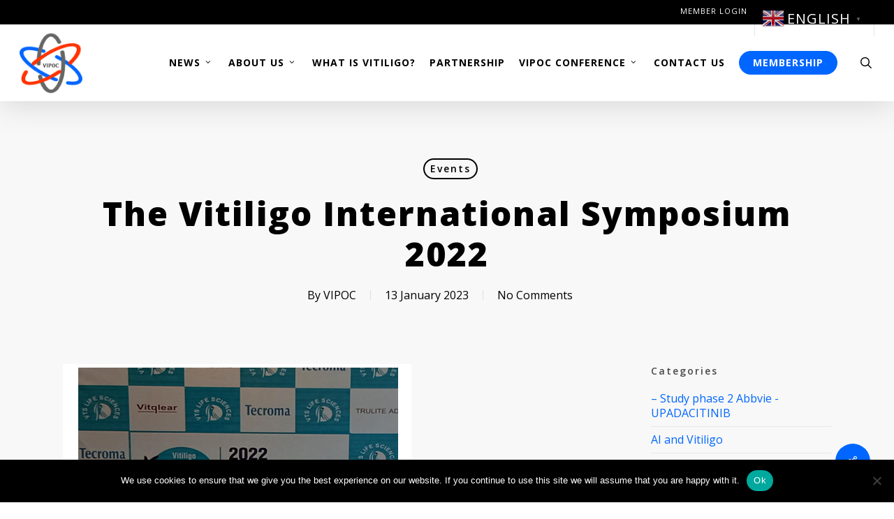

--- FILE ---
content_type: text/html; charset=UTF-8
request_url: https://www.vipoc.org/the-vitiligo-international-symposium-2022/
body_size: 24942
content:
<!doctype html>
<html lang="en-US" class="no-js">
<head>
	<meta charset="UTF-8">
	<meta name="viewport" content="width=device-width, initial-scale=1, maximum-scale=1, user-scalable=0" /><meta name='robots' content='index, follow, max-image-preview:large, max-snippet:-1, max-video-preview:-1' />
	<style>img:is([sizes="auto" i], [sizes^="auto," i]) { contain-intrinsic-size: 3000px 1500px }</style>
	
	<!-- This site is optimized with the Yoast SEO plugin v26.8 - https://yoast.com/product/yoast-seo-wordpress/ -->
	<title>The Vitiligo International Symposium - VIPOC</title>
	<meta name="description" content="The Vitiligo International Symposium 2022 was held from December 9th to 11th in Bangalore (India), organized by the Global Vitiligo Foundation (GVF), with the help of Shweta Organization." />
	<link rel="canonical" href="https://www.vipoc.org/the-vitiligo-international-symposium-2022/" />
	<meta property="og:locale" content="en_US" />
	<meta property="og:type" content="article" />
	<meta property="og:title" content="The Vitiligo International Symposium - VIPOC" />
	<meta property="og:description" content="The Vitiligo International Symposium 2022 was held from December 9th to 11th in Bangalore (India), organized by the Global Vitiligo Foundation (GVF), with the help of Shweta Organization." />
	<meta property="og:url" content="https://www.vipoc.org/the-vitiligo-international-symposium-2022/" />
	<meta property="og:site_name" content="VIPOC" />
	<meta property="article:published_time" content="2023-01-13T13:23:49+00:00" />
	<meta property="article:modified_time" content="2023-03-27T11:53:30+00:00" />
	<meta property="og:image" content="https://www.vipoc.org/wp-content/uploads/2023/01/v1.png" />
	<meta property="og:image:width" content="499" />
	<meta property="og:image:height" content="483" />
	<meta property="og:image:type" content="image/png" />
	<meta name="author" content="VIPOC" />
	<meta name="twitter:card" content="summary_large_image" />
	<meta name="twitter:label1" content="Written by" />
	<meta name="twitter:data1" content="VIPOC" />
	<meta name="twitter:label2" content="Est. reading time" />
	<meta name="twitter:data2" content="6 minutes" />
	<script type="application/ld+json" class="yoast-schema-graph">{"@context":"https://schema.org","@graph":[{"@type":"Article","@id":"https://www.vipoc.org/the-vitiligo-international-symposium-2022/#article","isPartOf":{"@id":"https://www.vipoc.org/the-vitiligo-international-symposium-2022/"},"author":{"name":"VIPOC","@id":"https://www.vipoc.org/#/schema/person/de47ee2758a178de1ec24f42aeeb8ee3"},"headline":"The Vitiligo International Symposium 2022","datePublished":"2023-01-13T13:23:49+00:00","dateModified":"2023-03-27T11:53:30+00:00","mainEntityOfPage":{"@id":"https://www.vipoc.org/the-vitiligo-international-symposium-2022/"},"wordCount":1009,"commentCount":0,"publisher":{"@id":"https://www.vipoc.org/#organization"},"image":{"@id":"https://www.vipoc.org/the-vitiligo-international-symposium-2022/#primaryimage"},"thumbnailUrl":"https://www.vipoc.org/wp-content/uploads/2023/01/v1.png","articleSection":["Events"],"inLanguage":"en-US","potentialAction":[{"@type":"CommentAction","name":"Comment","target":["https://www.vipoc.org/the-vitiligo-international-symposium-2022/#respond"]}]},{"@type":"WebPage","@id":"https://www.vipoc.org/the-vitiligo-international-symposium-2022/","url":"https://www.vipoc.org/the-vitiligo-international-symposium-2022/","name":"The Vitiligo International Symposium - VIPOC","isPartOf":{"@id":"https://www.vipoc.org/#website"},"primaryImageOfPage":{"@id":"https://www.vipoc.org/the-vitiligo-international-symposium-2022/#primaryimage"},"image":{"@id":"https://www.vipoc.org/the-vitiligo-international-symposium-2022/#primaryimage"},"thumbnailUrl":"https://www.vipoc.org/wp-content/uploads/2023/01/v1.png","datePublished":"2023-01-13T13:23:49+00:00","dateModified":"2023-03-27T11:53:30+00:00","description":"The Vitiligo International Symposium 2022 was held from December 9th to 11th in Bangalore (India), organized by the Global Vitiligo Foundation (GVF), with the help of Shweta Organization.","breadcrumb":{"@id":"https://www.vipoc.org/the-vitiligo-international-symposium-2022/#breadcrumb"},"inLanguage":"en-US","potentialAction":[{"@type":"ReadAction","target":["https://www.vipoc.org/the-vitiligo-international-symposium-2022/"]}]},{"@type":"ImageObject","inLanguage":"en-US","@id":"https://www.vipoc.org/the-vitiligo-international-symposium-2022/#primaryimage","url":"https://www.vipoc.org/wp-content/uploads/2023/01/v1.png","contentUrl":"https://www.vipoc.org/wp-content/uploads/2023/01/v1.png","width":499,"height":483},{"@type":"BreadcrumbList","@id":"https://www.vipoc.org/the-vitiligo-international-symposium-2022/#breadcrumb","itemListElement":[{"@type":"ListItem","position":1,"name":"Home","item":"https://www.vipoc.org/"},{"@type":"ListItem","position":2,"name":"News","item":"https://www.vipoc.org/insights/"},{"@type":"ListItem","position":3,"name":"The Vitiligo International Symposium 2022"}]},{"@type":"WebSite","@id":"https://www.vipoc.org/#website","url":"https://www.vipoc.org/","name":"Vipoc","description":"One Voice For Vitiligo","publisher":{"@id":"https://www.vipoc.org/#organization"},"potentialAction":[{"@type":"SearchAction","target":{"@type":"EntryPoint","urlTemplate":"https://www.vipoc.org/?s={search_term_string}"},"query-input":{"@type":"PropertyValueSpecification","valueRequired":true,"valueName":"search_term_string"}}],"inLanguage":"en-US"},{"@type":"Organization","@id":"https://www.vipoc.org/#organization","name":"Vipoc","url":"https://www.vipoc.org/","logo":{"@type":"ImageObject","inLanguage":"en-US","@id":"https://www.vipoc.org/#/schema/logo/image/","url":"https://www.vipoc.org/wp-content/uploads/2021/08/partner4.png","contentUrl":"https://www.vipoc.org/wp-content/uploads/2021/08/partner4.png","width":600,"height":600,"caption":"Vipoc"},"image":{"@id":"https://www.vipoc.org/#/schema/logo/image/"}},{"@type":"Person","@id":"https://www.vipoc.org/#/schema/person/de47ee2758a178de1ec24f42aeeb8ee3","name":"VIPOC","image":{"@type":"ImageObject","inLanguage":"en-US","@id":"https://www.vipoc.org/#/schema/person/image/","url":"https://secure.gravatar.com/avatar/5a60ba39dc46d2f2058c2188bd23ca91ad5ea520f5d80a8ea55ed20e9ee29e29?s=96&d=mm&r=g","contentUrl":"https://secure.gravatar.com/avatar/5a60ba39dc46d2f2058c2188bd23ca91ad5ea520f5d80a8ea55ed20e9ee29e29?s=96&d=mm&r=g","caption":"VIPOC"},"url":"https://www.vipoc.org/author/administrateur/"}]}</script>
	<!-- / Yoast SEO plugin. -->


<link rel='dns-prefetch' href='//www.googletagmanager.com' />
<link rel='dns-prefetch' href='//fonts.googleapis.com' />
<link rel="alternate" type="application/rss+xml" title="VIPOC &raquo; Feed" href="https://www.vipoc.org/feed/" />
<link rel="alternate" type="application/rss+xml" title="VIPOC &raquo; Comments Feed" href="https://www.vipoc.org/comments/feed/" />
<link rel="alternate" type="application/rss+xml" title="VIPOC &raquo; The Vitiligo International Symposium 2022 Comments Feed" href="https://www.vipoc.org/the-vitiligo-international-symposium-2022/feed/" />
<script type="text/javascript">
/* <![CDATA[ */
window._wpemojiSettings = {"baseUrl":"https:\/\/s.w.org\/images\/core\/emoji\/16.0.1\/72x72\/","ext":".png","svgUrl":"https:\/\/s.w.org\/images\/core\/emoji\/16.0.1\/svg\/","svgExt":".svg","source":{"concatemoji":"https:\/\/www.vipoc.org\/wp-includes\/js\/wp-emoji-release.min.js?ver=6.8.3"}};
/*! This file is auto-generated */
!function(s,n){var o,i,e;function c(e){try{var t={supportTests:e,timestamp:(new Date).valueOf()};sessionStorage.setItem(o,JSON.stringify(t))}catch(e){}}function p(e,t,n){e.clearRect(0,0,e.canvas.width,e.canvas.height),e.fillText(t,0,0);var t=new Uint32Array(e.getImageData(0,0,e.canvas.width,e.canvas.height).data),a=(e.clearRect(0,0,e.canvas.width,e.canvas.height),e.fillText(n,0,0),new Uint32Array(e.getImageData(0,0,e.canvas.width,e.canvas.height).data));return t.every(function(e,t){return e===a[t]})}function u(e,t){e.clearRect(0,0,e.canvas.width,e.canvas.height),e.fillText(t,0,0);for(var n=e.getImageData(16,16,1,1),a=0;a<n.data.length;a++)if(0!==n.data[a])return!1;return!0}function f(e,t,n,a){switch(t){case"flag":return n(e,"\ud83c\udff3\ufe0f\u200d\u26a7\ufe0f","\ud83c\udff3\ufe0f\u200b\u26a7\ufe0f")?!1:!n(e,"\ud83c\udde8\ud83c\uddf6","\ud83c\udde8\u200b\ud83c\uddf6")&&!n(e,"\ud83c\udff4\udb40\udc67\udb40\udc62\udb40\udc65\udb40\udc6e\udb40\udc67\udb40\udc7f","\ud83c\udff4\u200b\udb40\udc67\u200b\udb40\udc62\u200b\udb40\udc65\u200b\udb40\udc6e\u200b\udb40\udc67\u200b\udb40\udc7f");case"emoji":return!a(e,"\ud83e\udedf")}return!1}function g(e,t,n,a){var r="undefined"!=typeof WorkerGlobalScope&&self instanceof WorkerGlobalScope?new OffscreenCanvas(300,150):s.createElement("canvas"),o=r.getContext("2d",{willReadFrequently:!0}),i=(o.textBaseline="top",o.font="600 32px Arial",{});return e.forEach(function(e){i[e]=t(o,e,n,a)}),i}function t(e){var t=s.createElement("script");t.src=e,t.defer=!0,s.head.appendChild(t)}"undefined"!=typeof Promise&&(o="wpEmojiSettingsSupports",i=["flag","emoji"],n.supports={everything:!0,everythingExceptFlag:!0},e=new Promise(function(e){s.addEventListener("DOMContentLoaded",e,{once:!0})}),new Promise(function(t){var n=function(){try{var e=JSON.parse(sessionStorage.getItem(o));if("object"==typeof e&&"number"==typeof e.timestamp&&(new Date).valueOf()<e.timestamp+604800&&"object"==typeof e.supportTests)return e.supportTests}catch(e){}return null}();if(!n){if("undefined"!=typeof Worker&&"undefined"!=typeof OffscreenCanvas&&"undefined"!=typeof URL&&URL.createObjectURL&&"undefined"!=typeof Blob)try{var e="postMessage("+g.toString()+"("+[JSON.stringify(i),f.toString(),p.toString(),u.toString()].join(",")+"));",a=new Blob([e],{type:"text/javascript"}),r=new Worker(URL.createObjectURL(a),{name:"wpTestEmojiSupports"});return void(r.onmessage=function(e){c(n=e.data),r.terminate(),t(n)})}catch(e){}c(n=g(i,f,p,u))}t(n)}).then(function(e){for(var t in e)n.supports[t]=e[t],n.supports.everything=n.supports.everything&&n.supports[t],"flag"!==t&&(n.supports.everythingExceptFlag=n.supports.everythingExceptFlag&&n.supports[t]);n.supports.everythingExceptFlag=n.supports.everythingExceptFlag&&!n.supports.flag,n.DOMReady=!1,n.readyCallback=function(){n.DOMReady=!0}}).then(function(){return e}).then(function(){var e;n.supports.everything||(n.readyCallback(),(e=n.source||{}).concatemoji?t(e.concatemoji):e.wpemoji&&e.twemoji&&(t(e.twemoji),t(e.wpemoji)))}))}((window,document),window._wpemojiSettings);
/* ]]> */
</script>
<link rel='stylesheet' id='mailchimper_pro_style-css' href='https://www.vipoc.org/wp-content/plugins/mailchimper-pro/templates/assets/css/plugin.css?ver=6.8.3' type='text/css' media='all' />
<link rel='stylesheet' id='dashicons-css' href='https://www.vipoc.org/wp-includes/css/dashicons.min.css?ver=6.8.3' type='text/css' media='all' />
<link rel='stylesheet' id='theme-my-login-css' href='https://www.vipoc.org/wp-content/plugins/theme-my-login/theme-my-login.css?ver=6.4.16' type='text/css' media='all' />
<link rel='stylesheet' id='twb-open-sans-css' href='https://fonts.googleapis.com/css?family=Open+Sans%3A300%2C400%2C500%2C600%2C700%2C800&#038;display=swap&#038;ver=6.8.3' type='text/css' media='all' />
<link rel='stylesheet' id='twbbwg-global-css' href='https://www.vipoc.org/wp-content/plugins/photo-gallery/booster/assets/css/global.css?ver=1.0.0' type='text/css' media='all' />
<style id='wp-emoji-styles-inline-css' type='text/css'>

	img.wp-smiley, img.emoji {
		display: inline !important;
		border: none !important;
		box-shadow: none !important;
		height: 1em !important;
		width: 1em !important;
		margin: 0 0.07em !important;
		vertical-align: -0.1em !important;
		background: none !important;
		padding: 0 !important;
	}
</style>
<link rel='stylesheet' id='wp-block-library-css' href='https://www.vipoc.org/wp-includes/css/dist/block-library/style.min.css?ver=6.8.3' type='text/css' media='all' />
<link rel='stylesheet' id='awsm-ead-public-css' href='https://www.vipoc.org/wp-content/plugins/embed-any-document/css/embed-public.min.css?ver=2.7.12' type='text/css' media='all' />
<style id='global-styles-inline-css' type='text/css'>
:root{--wp--preset--aspect-ratio--square: 1;--wp--preset--aspect-ratio--4-3: 4/3;--wp--preset--aspect-ratio--3-4: 3/4;--wp--preset--aspect-ratio--3-2: 3/2;--wp--preset--aspect-ratio--2-3: 2/3;--wp--preset--aspect-ratio--16-9: 16/9;--wp--preset--aspect-ratio--9-16: 9/16;--wp--preset--color--black: #000000;--wp--preset--color--cyan-bluish-gray: #abb8c3;--wp--preset--color--white: #ffffff;--wp--preset--color--pale-pink: #f78da7;--wp--preset--color--vivid-red: #cf2e2e;--wp--preset--color--luminous-vivid-orange: #ff6900;--wp--preset--color--luminous-vivid-amber: #fcb900;--wp--preset--color--light-green-cyan: #7bdcb5;--wp--preset--color--vivid-green-cyan: #00d084;--wp--preset--color--pale-cyan-blue: #8ed1fc;--wp--preset--color--vivid-cyan-blue: #0693e3;--wp--preset--color--vivid-purple: #9b51e0;--wp--preset--gradient--vivid-cyan-blue-to-vivid-purple: linear-gradient(135deg,rgba(6,147,227,1) 0%,rgb(155,81,224) 100%);--wp--preset--gradient--light-green-cyan-to-vivid-green-cyan: linear-gradient(135deg,rgb(122,220,180) 0%,rgb(0,208,130) 100%);--wp--preset--gradient--luminous-vivid-amber-to-luminous-vivid-orange: linear-gradient(135deg,rgba(252,185,0,1) 0%,rgba(255,105,0,1) 100%);--wp--preset--gradient--luminous-vivid-orange-to-vivid-red: linear-gradient(135deg,rgba(255,105,0,1) 0%,rgb(207,46,46) 100%);--wp--preset--gradient--very-light-gray-to-cyan-bluish-gray: linear-gradient(135deg,rgb(238,238,238) 0%,rgb(169,184,195) 100%);--wp--preset--gradient--cool-to-warm-spectrum: linear-gradient(135deg,rgb(74,234,220) 0%,rgb(151,120,209) 20%,rgb(207,42,186) 40%,rgb(238,44,130) 60%,rgb(251,105,98) 80%,rgb(254,248,76) 100%);--wp--preset--gradient--blush-light-purple: linear-gradient(135deg,rgb(255,206,236) 0%,rgb(152,150,240) 100%);--wp--preset--gradient--blush-bordeaux: linear-gradient(135deg,rgb(254,205,165) 0%,rgb(254,45,45) 50%,rgb(107,0,62) 100%);--wp--preset--gradient--luminous-dusk: linear-gradient(135deg,rgb(255,203,112) 0%,rgb(199,81,192) 50%,rgb(65,88,208) 100%);--wp--preset--gradient--pale-ocean: linear-gradient(135deg,rgb(255,245,203) 0%,rgb(182,227,212) 50%,rgb(51,167,181) 100%);--wp--preset--gradient--electric-grass: linear-gradient(135deg,rgb(202,248,128) 0%,rgb(113,206,126) 100%);--wp--preset--gradient--midnight: linear-gradient(135deg,rgb(2,3,129) 0%,rgb(40,116,252) 100%);--wp--preset--font-size--small: 13px;--wp--preset--font-size--medium: 20px;--wp--preset--font-size--large: 36px;--wp--preset--font-size--x-large: 42px;--wp--preset--spacing--20: 0.44rem;--wp--preset--spacing--30: 0.67rem;--wp--preset--spacing--40: 1rem;--wp--preset--spacing--50: 1.5rem;--wp--preset--spacing--60: 2.25rem;--wp--preset--spacing--70: 3.38rem;--wp--preset--spacing--80: 5.06rem;--wp--preset--shadow--natural: 6px 6px 9px rgba(0, 0, 0, 0.2);--wp--preset--shadow--deep: 12px 12px 50px rgba(0, 0, 0, 0.4);--wp--preset--shadow--sharp: 6px 6px 0px rgba(0, 0, 0, 0.2);--wp--preset--shadow--outlined: 6px 6px 0px -3px rgba(255, 255, 255, 1), 6px 6px rgba(0, 0, 0, 1);--wp--preset--shadow--crisp: 6px 6px 0px rgba(0, 0, 0, 1);}:root { --wp--style--global--content-size: 1300px;--wp--style--global--wide-size: 1300px; }:where(body) { margin: 0; }.wp-site-blocks > .alignleft { float: left; margin-right: 2em; }.wp-site-blocks > .alignright { float: right; margin-left: 2em; }.wp-site-blocks > .aligncenter { justify-content: center; margin-left: auto; margin-right: auto; }:where(.is-layout-flex){gap: 0.5em;}:where(.is-layout-grid){gap: 0.5em;}.is-layout-flow > .alignleft{float: left;margin-inline-start: 0;margin-inline-end: 2em;}.is-layout-flow > .alignright{float: right;margin-inline-start: 2em;margin-inline-end: 0;}.is-layout-flow > .aligncenter{margin-left: auto !important;margin-right: auto !important;}.is-layout-constrained > .alignleft{float: left;margin-inline-start: 0;margin-inline-end: 2em;}.is-layout-constrained > .alignright{float: right;margin-inline-start: 2em;margin-inline-end: 0;}.is-layout-constrained > .aligncenter{margin-left: auto !important;margin-right: auto !important;}.is-layout-constrained > :where(:not(.alignleft):not(.alignright):not(.alignfull)){max-width: var(--wp--style--global--content-size);margin-left: auto !important;margin-right: auto !important;}.is-layout-constrained > .alignwide{max-width: var(--wp--style--global--wide-size);}body .is-layout-flex{display: flex;}.is-layout-flex{flex-wrap: wrap;align-items: center;}.is-layout-flex > :is(*, div){margin: 0;}body .is-layout-grid{display: grid;}.is-layout-grid > :is(*, div){margin: 0;}body{padding-top: 0px;padding-right: 0px;padding-bottom: 0px;padding-left: 0px;}:root :where(.wp-element-button, .wp-block-button__link){background-color: #32373c;border-width: 0;color: #fff;font-family: inherit;font-size: inherit;line-height: inherit;padding: calc(0.667em + 2px) calc(1.333em + 2px);text-decoration: none;}.has-black-color{color: var(--wp--preset--color--black) !important;}.has-cyan-bluish-gray-color{color: var(--wp--preset--color--cyan-bluish-gray) !important;}.has-white-color{color: var(--wp--preset--color--white) !important;}.has-pale-pink-color{color: var(--wp--preset--color--pale-pink) !important;}.has-vivid-red-color{color: var(--wp--preset--color--vivid-red) !important;}.has-luminous-vivid-orange-color{color: var(--wp--preset--color--luminous-vivid-orange) !important;}.has-luminous-vivid-amber-color{color: var(--wp--preset--color--luminous-vivid-amber) !important;}.has-light-green-cyan-color{color: var(--wp--preset--color--light-green-cyan) !important;}.has-vivid-green-cyan-color{color: var(--wp--preset--color--vivid-green-cyan) !important;}.has-pale-cyan-blue-color{color: var(--wp--preset--color--pale-cyan-blue) !important;}.has-vivid-cyan-blue-color{color: var(--wp--preset--color--vivid-cyan-blue) !important;}.has-vivid-purple-color{color: var(--wp--preset--color--vivid-purple) !important;}.has-black-background-color{background-color: var(--wp--preset--color--black) !important;}.has-cyan-bluish-gray-background-color{background-color: var(--wp--preset--color--cyan-bluish-gray) !important;}.has-white-background-color{background-color: var(--wp--preset--color--white) !important;}.has-pale-pink-background-color{background-color: var(--wp--preset--color--pale-pink) !important;}.has-vivid-red-background-color{background-color: var(--wp--preset--color--vivid-red) !important;}.has-luminous-vivid-orange-background-color{background-color: var(--wp--preset--color--luminous-vivid-orange) !important;}.has-luminous-vivid-amber-background-color{background-color: var(--wp--preset--color--luminous-vivid-amber) !important;}.has-light-green-cyan-background-color{background-color: var(--wp--preset--color--light-green-cyan) !important;}.has-vivid-green-cyan-background-color{background-color: var(--wp--preset--color--vivid-green-cyan) !important;}.has-pale-cyan-blue-background-color{background-color: var(--wp--preset--color--pale-cyan-blue) !important;}.has-vivid-cyan-blue-background-color{background-color: var(--wp--preset--color--vivid-cyan-blue) !important;}.has-vivid-purple-background-color{background-color: var(--wp--preset--color--vivid-purple) !important;}.has-black-border-color{border-color: var(--wp--preset--color--black) !important;}.has-cyan-bluish-gray-border-color{border-color: var(--wp--preset--color--cyan-bluish-gray) !important;}.has-white-border-color{border-color: var(--wp--preset--color--white) !important;}.has-pale-pink-border-color{border-color: var(--wp--preset--color--pale-pink) !important;}.has-vivid-red-border-color{border-color: var(--wp--preset--color--vivid-red) !important;}.has-luminous-vivid-orange-border-color{border-color: var(--wp--preset--color--luminous-vivid-orange) !important;}.has-luminous-vivid-amber-border-color{border-color: var(--wp--preset--color--luminous-vivid-amber) !important;}.has-light-green-cyan-border-color{border-color: var(--wp--preset--color--light-green-cyan) !important;}.has-vivid-green-cyan-border-color{border-color: var(--wp--preset--color--vivid-green-cyan) !important;}.has-pale-cyan-blue-border-color{border-color: var(--wp--preset--color--pale-cyan-blue) !important;}.has-vivid-cyan-blue-border-color{border-color: var(--wp--preset--color--vivid-cyan-blue) !important;}.has-vivid-purple-border-color{border-color: var(--wp--preset--color--vivid-purple) !important;}.has-vivid-cyan-blue-to-vivid-purple-gradient-background{background: var(--wp--preset--gradient--vivid-cyan-blue-to-vivid-purple) !important;}.has-light-green-cyan-to-vivid-green-cyan-gradient-background{background: var(--wp--preset--gradient--light-green-cyan-to-vivid-green-cyan) !important;}.has-luminous-vivid-amber-to-luminous-vivid-orange-gradient-background{background: var(--wp--preset--gradient--luminous-vivid-amber-to-luminous-vivid-orange) !important;}.has-luminous-vivid-orange-to-vivid-red-gradient-background{background: var(--wp--preset--gradient--luminous-vivid-orange-to-vivid-red) !important;}.has-very-light-gray-to-cyan-bluish-gray-gradient-background{background: var(--wp--preset--gradient--very-light-gray-to-cyan-bluish-gray) !important;}.has-cool-to-warm-spectrum-gradient-background{background: var(--wp--preset--gradient--cool-to-warm-spectrum) !important;}.has-blush-light-purple-gradient-background{background: var(--wp--preset--gradient--blush-light-purple) !important;}.has-blush-bordeaux-gradient-background{background: var(--wp--preset--gradient--blush-bordeaux) !important;}.has-luminous-dusk-gradient-background{background: var(--wp--preset--gradient--luminous-dusk) !important;}.has-pale-ocean-gradient-background{background: var(--wp--preset--gradient--pale-ocean) !important;}.has-electric-grass-gradient-background{background: var(--wp--preset--gradient--electric-grass) !important;}.has-midnight-gradient-background{background: var(--wp--preset--gradient--midnight) !important;}.has-small-font-size{font-size: var(--wp--preset--font-size--small) !important;}.has-medium-font-size{font-size: var(--wp--preset--font-size--medium) !important;}.has-large-font-size{font-size: var(--wp--preset--font-size--large) !important;}.has-x-large-font-size{font-size: var(--wp--preset--font-size--x-large) !important;}
:where(.wp-block-post-template.is-layout-flex){gap: 1.25em;}:where(.wp-block-post-template.is-layout-grid){gap: 1.25em;}
:where(.wp-block-columns.is-layout-flex){gap: 2em;}:where(.wp-block-columns.is-layout-grid){gap: 2em;}
:root :where(.wp-block-pullquote){font-size: 1.5em;line-height: 1.6;}
</style>
<link rel='stylesheet' id='contact-form-7-css' href='https://www.vipoc.org/wp-content/plugins/contact-form-7/includes/css/styles.css?ver=6.1.4' type='text/css' media='all' />
<style id='contact-form-7-inline-css' type='text/css'>
.wpcf7 .wpcf7-recaptcha iframe {margin-bottom: 0;}.wpcf7 .wpcf7-recaptcha[data-align="center"] > div {margin: 0 auto;}.wpcf7 .wpcf7-recaptcha[data-align="right"] > div {margin: 0 0 0 auto;}
</style>
<link rel='stylesheet' id='cookie-notice-front-css' href='https://www.vipoc.org/wp-content/plugins/cookie-notice/css/front.min.css?ver=2.5.11' type='text/css' media='all' />
<link rel='stylesheet' id='wpcdt-public-css-css' href='https://www.vipoc.org/wp-content/plugins/countdown-timer-ultimate/assets/css/wpcdt-public.css?ver=2.6.9' type='text/css' media='all' />
<link rel='stylesheet' id='countdown-style-css' href='https://www.vipoc.org/wp-content/plugins/countdownwpb/assets/css/style.css?ver=6.8.3' type='text/css' media='all' />
<link rel='stylesheet' id='pmpro_frontend_base-css' href='https://www.vipoc.org/wp-content/plugins/paid-memberships-pro/css/frontend/base.css?ver=3.6' type='text/css' media='all' />
<link rel='stylesheet' id='pmpro_frontend_variation_1-css' href='https://www.vipoc.org/wp-content/plugins/paid-memberships-pro/css/frontend/variation_1.css?ver=3.6' type='text/css' media='all' />
<link rel='stylesheet' id='bwg_fonts-css' href='https://www.vipoc.org/wp-content/plugins/photo-gallery/css/bwg-fonts/fonts.css?ver=0.0.1' type='text/css' media='all' />
<link rel='stylesheet' id='sumoselect-css' href='https://www.vipoc.org/wp-content/plugins/photo-gallery/css/sumoselect.min.css?ver=3.4.6' type='text/css' media='all' />
<link rel='stylesheet' id='mCustomScrollbar-css' href='https://www.vipoc.org/wp-content/plugins/photo-gallery/css/jquery.mCustomScrollbar.min.css?ver=3.1.5' type='text/css' media='all' />
<link rel='stylesheet' id='bwg_googlefonts-css' href='https://fonts.googleapis.com/css?family=Ubuntu&#038;subset=greek,latin,greek-ext,vietnamese,cyrillic-ext,latin-ext,cyrillic' type='text/css' media='all' />
<link rel='stylesheet' id='bwg_frontend-css' href='https://www.vipoc.org/wp-content/plugins/photo-gallery/css/styles.min.css?ver=1.8.37' type='text/css' media='all' />
<link rel='stylesheet' id='salient-social-css' href='https://www.vipoc.org/wp-content/plugins/salient-social/css/style.css?ver=1.2.5' type='text/css' media='all' />
<style id='salient-social-inline-css' type='text/css'>

  .sharing-default-minimal .nectar-love.loved,
  body .nectar-social[data-color-override="override"].fixed > a:before, 
  body .nectar-social[data-color-override="override"].fixed .nectar-social-inner a,
  .sharing-default-minimal .nectar-social[data-color-override="override"] .nectar-social-inner a:hover,
  .nectar-social.vertical[data-color-override="override"] .nectar-social-inner a:hover {
    background-color: #0066ff;
  }
  .nectar-social.hover .nectar-love.loved,
  .nectar-social.hover > .nectar-love-button a:hover,
  .nectar-social[data-color-override="override"].hover > div a:hover,
  #single-below-header .nectar-social[data-color-override="override"].hover > div a:hover,
  .nectar-social[data-color-override="override"].hover .share-btn:hover,
  .sharing-default-minimal .nectar-social[data-color-override="override"] .nectar-social-inner a {
    border-color: #0066ff;
  }
  #single-below-header .nectar-social.hover .nectar-love.loved i,
  #single-below-header .nectar-social.hover[data-color-override="override"] a:hover,
  #single-below-header .nectar-social.hover[data-color-override="override"] a:hover i,
  #single-below-header .nectar-social.hover .nectar-love-button a:hover i,
  .nectar-love:hover i,
  .hover .nectar-love:hover .total_loves,
  .nectar-love.loved i,
  .nectar-social.hover .nectar-love.loved .total_loves,
  .nectar-social.hover .share-btn:hover, 
  .nectar-social[data-color-override="override"].hover .nectar-social-inner a:hover,
  .nectar-social[data-color-override="override"].hover > div:hover span,
  .sharing-default-minimal .nectar-social[data-color-override="override"] .nectar-social-inner a:not(:hover) i,
  .sharing-default-minimal .nectar-social[data-color-override="override"] .nectar-social-inner a:not(:hover) {
    color: #0066ff;
  }
</style>
<link rel='stylesheet' id='animations-css' href='https://www.vipoc.org/wp-content/plugins/countdownwpb/assets/css/animations.min.css?ver=6.8.3' type='text/css' media='all' />
<link rel='stylesheet' id='wppopups-base-css' href='https://www.vipoc.org/wp-content/plugins/wp-popups-lite/src/assets/css/wppopups-base.css?ver=2.2.0.3' type='text/css' media='all' />
<link rel='stylesheet' id='font-awesome-css' href='https://www.vipoc.org/wp-content/themes/salient/css/font-awesome-legacy.min.css?ver=4.7.1' type='text/css' media='all' />
<link rel='stylesheet' id='salient-grid-system-css' href='https://www.vipoc.org/wp-content/themes/salient/css/build/grid-system.css?ver=17.1.0' type='text/css' media='all' />
<link rel='stylesheet' id='main-styles-css' href='https://www.vipoc.org/wp-content/themes/salient/css/build/style.css?ver=17.1.0' type='text/css' media='all' />
<link rel='stylesheet' id='nectar-header-layout-centered-menu-css' href='https://www.vipoc.org/wp-content/themes/salient/css/build/header/header-layout-centered-menu.css?ver=17.1.0' type='text/css' media='all' />
<link rel='stylesheet' id='nectar-header-secondary-nav-css' href='https://www.vipoc.org/wp-content/themes/salient/css/build/header/header-secondary-nav.css?ver=17.1.0' type='text/css' media='all' />
<link rel='stylesheet' id='nectar-single-styles-css' href='https://www.vipoc.org/wp-content/themes/salient/css/build/single.css?ver=17.1.0' type='text/css' media='all' />
<link rel='stylesheet' id='nectar-cf7-css' href='https://www.vipoc.org/wp-content/themes/salient/css/build/third-party/cf7.css?ver=17.1.0' type='text/css' media='all' />
<link rel='stylesheet' id='nectar-wpforms-css' href='https://www.vipoc.org/wp-content/themes/salient/css/build/third-party/wpforms.css?ver=17.1.0' type='text/css' media='all' />
<link rel='stylesheet' id='nectar_default_font_open_sans-css' href='https://fonts.googleapis.com/css?family=Open+Sans%3A300%2C400%2C600%2C700&#038;subset=latin%2Clatin-ext' type='text/css' media='all' />
<link rel='stylesheet' id='responsive-css' href='https://www.vipoc.org/wp-content/themes/salient/css/build/responsive.css?ver=17.1.0' type='text/css' media='all' />
<link rel='stylesheet' id='skin-original-css' href='https://www.vipoc.org/wp-content/themes/salient/css/build/skin-original.css?ver=17.1.0' type='text/css' media='all' />
<link rel='stylesheet' id='salient-wp-menu-dynamic-css' href='https://www.vipoc.org/wp-content/uploads/salient/menu-dynamic.css?ver=10351' type='text/css' media='all' />
<link rel='stylesheet' id='nectar-widget-posts-css' href='https://www.vipoc.org/wp-content/themes/salient/css/build/elements/widget-nectar-posts.css?ver=17.1.0' type='text/css' media='all' />
<link rel='stylesheet' id='dynamic-css-css' href='https://www.vipoc.org/wp-content/themes/salient/css/salient-dynamic-styles.css?ver=77381' type='text/css' media='all' />
<style id='dynamic-css-inline-css' type='text/css'>
#page-header-bg[data-post-hs="default_minimal"] .inner-wrap{text-align:center}#page-header-bg[data-post-hs="default_minimal"] .inner-wrap >a,.material #page-header-bg.fullscreen-header .inner-wrap >a{color:#fff;font-weight:600;border:var(--nectar-border-thickness) solid rgba(255,255,255,0.4);padding:4px 10px;margin:5px 6px 0 5px;display:inline-block;transition:all 0.2s ease;-webkit-transition:all 0.2s ease;font-size:14px;line-height:18px}body.material #page-header-bg.fullscreen-header .inner-wrap >a{margin-bottom:15px;}body.material #page-header-bg.fullscreen-header .inner-wrap >a{border:none;padding:6px 10px}body[data-button-style^="rounded"] #page-header-bg[data-post-hs="default_minimal"] .inner-wrap >a,body[data-button-style^="rounded"].material #page-header-bg.fullscreen-header .inner-wrap >a{border-radius:100px}body.single [data-post-hs="default_minimal"] #single-below-header span,body.single .heading-title[data-header-style="default_minimal"] #single-below-header span{line-height:14px;}#page-header-bg[data-post-hs="default_minimal"] #single-below-header{text-align:center;position:relative;z-index:100}#page-header-bg[data-post-hs="default_minimal"] #single-below-header span{float:none;display:inline-block}#page-header-bg[data-post-hs="default_minimal"] .inner-wrap >a:hover,#page-header-bg[data-post-hs="default_minimal"] .inner-wrap >a:focus{border-color:transparent}#page-header-bg.fullscreen-header .avatar,#page-header-bg[data-post-hs="default_minimal"] .avatar{border-radius:100%}#page-header-bg.fullscreen-header .meta-author span,#page-header-bg[data-post-hs="default_minimal"] .meta-author span{display:block}#page-header-bg.fullscreen-header .meta-author img{margin-bottom:0;height:50px;width:auto}#page-header-bg[data-post-hs="default_minimal"] .meta-author img{margin-bottom:0;height:40px;width:auto}#page-header-bg[data-post-hs="default_minimal"] .author-section{position:absolute;bottom:30px}#page-header-bg.fullscreen-header .meta-author,#page-header-bg[data-post-hs="default_minimal"] .meta-author{font-size:18px}#page-header-bg.fullscreen-header .author-section .meta-date,#page-header-bg[data-post-hs="default_minimal"] .author-section .meta-date{font-size:12px;color:rgba(255,255,255,0.8)}#page-header-bg.fullscreen-header .author-section .meta-date i{font-size:12px}#page-header-bg[data-post-hs="default_minimal"] .author-section .meta-date i{font-size:11px;line-height:14px}#page-header-bg[data-post-hs="default_minimal"] .author-section .avatar-post-info{position:relative;top:-5px}#page-header-bg.fullscreen-header .author-section a,#page-header-bg[data-post-hs="default_minimal"] .author-section a{display:block;margin-bottom:-2px}#page-header-bg[data-post-hs="default_minimal"] .author-section a{font-size:14px;line-height:14px}#page-header-bg.fullscreen-header .author-section a:hover,#page-header-bg[data-post-hs="default_minimal"] .author-section a:hover{color:rgba(255,255,255,0.85)!important}#page-header-bg.fullscreen-header .author-section,#page-header-bg[data-post-hs="default_minimal"] .author-section{width:100%;z-index:10;text-align:center}#page-header-bg.fullscreen-header .author-section{margin-top:25px;}#page-header-bg.fullscreen-header .author-section span,#page-header-bg[data-post-hs="default_minimal"] .author-section span{padding-left:0;line-height:20px;font-size:20px}#page-header-bg.fullscreen-header .author-section .avatar-post-info,#page-header-bg[data-post-hs="default_minimal"] .author-section .avatar-post-info{margin-left:10px}#page-header-bg.fullscreen-header .author-section .avatar-post-info,#page-header-bg.fullscreen-header .author-section .meta-author,#page-header-bg[data-post-hs="default_minimal"] .author-section .avatar-post-info,#page-header-bg[data-post-hs="default_minimal"] .author-section .meta-author{text-align:left;display:inline-block;top:9px}@media only screen and (min-width :690px) and (max-width :999px){body.single-post #page-header-bg[data-post-hs="default_minimal"]{padding-top:10%;padding-bottom:10%;}}@media only screen and (max-width :690px){#ajax-content-wrap #page-header-bg[data-post-hs="default_minimal"] #single-below-header span:not(.rich-snippet-hidden),#ajax-content-wrap .row.heading-title[data-header-style="default_minimal"] .col.section-title span.meta-category{display:inline-block;}.container-wrap[data-remove-post-comment-number="0"][data-remove-post-author="0"][data-remove-post-date="0"] .heading-title[data-header-style="default_minimal"] #single-below-header > span,#page-header-bg[data-post-hs="default_minimal"] .span_6[data-remove-post-comment-number="0"][data-remove-post-author="0"][data-remove-post-date="0"] #single-below-header > span{padding:0 8px;}.container-wrap[data-remove-post-comment-number="0"][data-remove-post-author="0"][data-remove-post-date="0"] .heading-title[data-header-style="default_minimal"] #single-below-header span,#page-header-bg[data-post-hs="default_minimal"] .span_6[data-remove-post-comment-number="0"][data-remove-post-author="0"][data-remove-post-date="0"] #single-below-header span{font-size:13px;line-height:10px;}.material #page-header-bg.fullscreen-header .author-section{margin-top:5px;}#page-header-bg.fullscreen-header .author-section{bottom:20px;}#page-header-bg.fullscreen-header .author-section .meta-date:not(.updated){margin-top:-4px;display:block;}#page-header-bg.fullscreen-header .author-section .avatar-post-info{margin:10px 0 0 0;}}#page-header-bg h1,#page-header-bg .subheader,.nectar-box-roll .overlaid-content h1,.nectar-box-roll .overlaid-content .subheader,#page-header-bg #portfolio-nav a i,body .section-title #portfolio-nav a:hover i,.page-header-no-bg h1,.page-header-no-bg span,#page-header-bg #portfolio-nav a i,#page-header-bg span,#page-header-bg #single-below-header a:hover,#page-header-bg #single-below-header a:focus,#page-header-bg.fullscreen-header .author-section a{color:#ffffff!important;}body #page-header-bg .pinterest-share i,body #page-header-bg .facebook-share i,body #page-header-bg .linkedin-share i,body #page-header-bg .twitter-share i,body #page-header-bg .google-plus-share i,body #page-header-bg .icon-salient-heart,body #page-header-bg .icon-salient-heart-2{color:#ffffff;}#page-header-bg[data-post-hs="default_minimal"] .inner-wrap > a:not(:hover){color:#ffffff;border-color:rgba(255,255,255,0.4);}.single #page-header-bg #single-below-header > span{border-color:rgba(255,255,255,0.4);}body .section-title #portfolio-nav a:hover i{opacity:0.75;}.single #page-header-bg .blog-title #single-meta .nectar-social.hover > div a,.single #page-header-bg .blog-title #single-meta > div a,.single #page-header-bg .blog-title #single-meta ul .n-shortcode a,#page-header-bg .blog-title #single-meta .nectar-social.hover .share-btn{border-color:rgba(255,255,255,0.4);}.single #page-header-bg .blog-title #single-meta .nectar-social.hover > div a:hover,#page-header-bg .blog-title #single-meta .nectar-social.hover .share-btn:hover,.single #page-header-bg .blog-title #single-meta div > a:hover,.single #page-header-bg .blog-title #single-meta ul .n-shortcode a:hover,.single #page-header-bg .blog-title #single-meta ul li:not(.meta-share-count):hover > a{border-color:rgba(255,255,255,1);}.single #page-header-bg #single-meta div span,.single #page-header-bg #single-meta > div a,.single #page-header-bg #single-meta > div i{color:#ffffff!important;}.single #page-header-bg #single-meta ul .meta-share-count .nectar-social a i{color:rgba(255,255,255,0.7)!important;}.single #page-header-bg #single-meta ul .meta-share-count .nectar-social a:hover i{color:rgba(255,255,255,1)!important;}@media only screen and (min-width:1000px){body #ajax-content-wrap.no-scroll{min-height:calc(100vh - 144px);height:calc(100vh - 144px)!important;}}@media only screen and (min-width:1000px){#page-header-wrap.fullscreen-header,#page-header-wrap.fullscreen-header #page-header-bg,html:not(.nectar-box-roll-loaded) .nectar-box-roll > #page-header-bg.fullscreen-header,.nectar_fullscreen_zoom_recent_projects,#nectar_fullscreen_rows:not(.afterLoaded) > div{height:calc(100vh - 143px);}.wpb_row.vc_row-o-full-height.top-level,.wpb_row.vc_row-o-full-height.top-level > .col.span_12{min-height:calc(100vh - 143px);}html:not(.nectar-box-roll-loaded) .nectar-box-roll > #page-header-bg.fullscreen-header{top:144px;}.nectar-slider-wrap[data-fullscreen="true"]:not(.loaded),.nectar-slider-wrap[data-fullscreen="true"]:not(.loaded) .swiper-container{height:calc(100vh - 142px)!important;}.admin-bar .nectar-slider-wrap[data-fullscreen="true"]:not(.loaded),.admin-bar .nectar-slider-wrap[data-fullscreen="true"]:not(.loaded) .swiper-container{height:calc(100vh - 142px - 32px)!important;}}.admin-bar[class*="page-template-template-no-header"] .wpb_row.vc_row-o-full-height.top-level,.admin-bar[class*="page-template-template-no-header"] .wpb_row.vc_row-o-full-height.top-level > .col.span_12{min-height:calc(100vh - 32px);}body[class*="page-template-template-no-header"] .wpb_row.vc_row-o-full-height.top-level,body[class*="page-template-template-no-header"] .wpb_row.vc_row-o-full-height.top-level > .col.span_12{min-height:100vh;}@media only screen and (max-width:999px){.using-mobile-browser #nectar_fullscreen_rows:not(.afterLoaded):not([data-mobile-disable="on"]) > div{height:calc(100vh - 136px);}.using-mobile-browser .wpb_row.vc_row-o-full-height.top-level,.using-mobile-browser .wpb_row.vc_row-o-full-height.top-level > .col.span_12,[data-permanent-transparent="1"].using-mobile-browser .wpb_row.vc_row-o-full-height.top-level,[data-permanent-transparent="1"].using-mobile-browser .wpb_row.vc_row-o-full-height.top-level > .col.span_12{min-height:calc(100vh - 136px);}html:not(.nectar-box-roll-loaded) .nectar-box-roll > #page-header-bg.fullscreen-header,.nectar_fullscreen_zoom_recent_projects,.nectar-slider-wrap[data-fullscreen="true"]:not(.loaded),.nectar-slider-wrap[data-fullscreen="true"]:not(.loaded) .swiper-container,#nectar_fullscreen_rows:not(.afterLoaded):not([data-mobile-disable="on"]) > div{height:calc(100vh - 83px);}.wpb_row.vc_row-o-full-height.top-level,.wpb_row.vc_row-o-full-height.top-level > .col.span_12{min-height:calc(100vh - 83px);}body[data-transparent-header="false"] #ajax-content-wrap.no-scroll{min-height:calc(100vh - 83px);height:calc(100vh - 83px);}}.screen-reader-text,.nectar-skip-to-content:not(:focus){border:0;clip:rect(1px,1px,1px,1px);clip-path:inset(50%);height:1px;margin:-1px;overflow:hidden;padding:0;position:absolute!important;width:1px;word-wrap:normal!important;}.row .col img:not([srcset]){width:auto;}.row .col img.img-with-animation.nectar-lazy:not([srcset]){width:100%;}
@media only screen and (min-width: 1000px) {
    #header-secondary-outer #148 {
        float: left !important;
        /* You might need to add margins or padding for alignment */
        margin-right: 20px; 
    }

}

</style>
<link rel='stylesheet' id='salient-child-style-css' href='https://www.vipoc.org/wp-content/themes/salient-child/style.css?ver=17.1.0' type='text/css' media='all' />
<link rel='stylesheet' id='redux-google-fonts-salient_redux-css' href='https://fonts.googleapis.com/css?family=Open+Sans%3A700%2C400%2C800%2C300%2C600&#038;ver=6.8.3' type='text/css' media='all' />
<script type="text/javascript" src="https://www.vipoc.org/wp-includes/js/jquery/jquery.min.js?ver=3.7.1" id="jquery-core-js"></script>
<script type="text/javascript" src="https://www.vipoc.org/wp-includes/js/jquery/jquery-migrate.min.js?ver=3.4.1" id="jquery-migrate-js"></script>
<script type="text/javascript" src="https://www.vipoc.org/wp-content/plugins/mailchimper-pro/templates/assets/js/jquery.visible.min.js?ver=1.8.3" id="jquery-visible-js"></script>
<script type="text/javascript" src="https://www.vipoc.org/wp-content/plugins/mailchimper-pro/templates/assets/js/plugin.min.js?ver=1.8.3" id="mailchimper_pro_script-js"></script>
<script type="text/javascript" src="https://www.vipoc.org/wp-content/plugins/photo-gallery/booster/assets/js/circle-progress.js?ver=1.2.2" id="twbbwg-circle-js"></script>
<script type="text/javascript" id="twbbwg-global-js-extra">
/* <![CDATA[ */
var twb = {"nonce":"cdb0767ac2","ajax_url":"https:\/\/www.vipoc.org\/wp-admin\/admin-ajax.php","plugin_url":"https:\/\/www.vipoc.org\/wp-content\/plugins\/photo-gallery\/booster","href":"https:\/\/www.vipoc.org\/wp-admin\/admin.php?page=twbbwg_photo-gallery"};
var twb = {"nonce":"cdb0767ac2","ajax_url":"https:\/\/www.vipoc.org\/wp-admin\/admin-ajax.php","plugin_url":"https:\/\/www.vipoc.org\/wp-content\/plugins\/photo-gallery\/booster","href":"https:\/\/www.vipoc.org\/wp-admin\/admin.php?page=twbbwg_photo-gallery"};
/* ]]> */
</script>
<script type="text/javascript" src="https://www.vipoc.org/wp-content/plugins/photo-gallery/booster/assets/js/global.js?ver=1.0.0" id="twbbwg-global-js"></script>
<script type="text/javascript" src="https://www.vipoc.org/wp-content/plugins/photo-gallery/js/jquery.sumoselect.min.js?ver=3.4.6" id="sumoselect-js"></script>
<script type="text/javascript" src="https://www.vipoc.org/wp-content/plugins/photo-gallery/js/tocca.min.js?ver=2.0.9" id="bwg_mobile-js"></script>
<script type="text/javascript" src="https://www.vipoc.org/wp-content/plugins/photo-gallery/js/jquery.mCustomScrollbar.concat.min.js?ver=3.1.5" id="mCustomScrollbar-js"></script>
<script type="text/javascript" src="https://www.vipoc.org/wp-content/plugins/photo-gallery/js/jquery.fullscreen.min.js?ver=0.6.0" id="jquery-fullscreen-js"></script>
<script type="text/javascript" id="bwg_frontend-js-extra">
/* <![CDATA[ */
var bwg_objectsL10n = {"bwg_field_required":"field is required.","bwg_mail_validation":"This is not a valid email address.","bwg_search_result":"There are no images matching your search.","bwg_select_tag":"Select Tag","bwg_order_by":"Order By","bwg_search":"Search","bwg_show_ecommerce":"Show Ecommerce","bwg_hide_ecommerce":"Hide Ecommerce","bwg_show_comments":"Show Comments","bwg_hide_comments":"Hide Comments","bwg_restore":"Restore","bwg_maximize":"Maximize","bwg_fullscreen":"Fullscreen","bwg_exit_fullscreen":"Exit Fullscreen","bwg_search_tag":"SEARCH...","bwg_tag_no_match":"No tags found","bwg_all_tags_selected":"All tags selected","bwg_tags_selected":"tags selected","play":"Play","pause":"Pause","is_pro":"","bwg_play":"Play","bwg_pause":"Pause","bwg_hide_info":"Hide info","bwg_show_info":"Show info","bwg_hide_rating":"Hide rating","bwg_show_rating":"Show rating","ok":"Ok","cancel":"Cancel","select_all":"Select all","lazy_load":"0","lazy_loader":"https:\/\/www.vipoc.org\/wp-content\/plugins\/photo-gallery\/images\/ajax_loader.png","front_ajax":"0","bwg_tag_see_all":"see all tags","bwg_tag_see_less":"see less tags"};
/* ]]> */
</script>
<script type="text/javascript" src="https://www.vipoc.org/wp-content/plugins/photo-gallery/js/scripts.min.js?ver=1.8.37" id="bwg_frontend-js"></script>

<!-- Google tag (gtag.js) snippet added by Site Kit -->
<!-- Google Analytics snippet added by Site Kit -->
<script type="text/javascript" src="https://www.googletagmanager.com/gtag/js?id=G-ZXDJESR862" id="google_gtagjs-js" async></script>
<script type="text/javascript" id="google_gtagjs-js-after">
/* <![CDATA[ */
window.dataLayer = window.dataLayer || [];function gtag(){dataLayer.push(arguments);}
gtag("set","linker",{"domains":["www.vipoc.org"]});
gtag("js", new Date());
gtag("set", "developer_id.dZTNiMT", true);
gtag("config", "G-ZXDJESR862");
/* ]]> */
</script>
<script></script><link rel="https://api.w.org/" href="https://www.vipoc.org/wp-json/" /><link rel="alternate" title="JSON" type="application/json" href="https://www.vipoc.org/wp-json/wp/v2/posts/7927" /><link rel="EditURI" type="application/rsd+xml" title="RSD" href="https://www.vipoc.org/xmlrpc.php?rsd" />
<link rel='shortlink' href='https://www.vipoc.org/?p=7927' />
<link rel="alternate" title="oEmbed (JSON)" type="application/json+oembed" href="https://www.vipoc.org/wp-json/oembed/1.0/embed?url=https%3A%2F%2Fwww.vipoc.org%2Fthe-vitiligo-international-symposium-2022%2F" />
<link rel="alternate" title="oEmbed (XML)" type="text/xml+oembed" href="https://www.vipoc.org/wp-json/oembed/1.0/embed?url=https%3A%2F%2Fwww.vipoc.org%2Fthe-vitiligo-international-symposium-2022%2F&#038;format=xml" />
<meta name="generator" content="Site Kit by Google 1.171.0" /><style id="pmpro_colors">:root {
	--pmpro--color--base: #ffffff;
	--pmpro--color--contrast: #222222;
	--pmpro--color--accent: #0c3d54;
	--pmpro--color--accent--variation: hsl( 199,75%,28.5% );
	--pmpro--color--border--variation: hsl( 0,0%,91% );
}</style><script type="text/javascript"> var root = document.getElementsByTagName( "html" )[0]; root.setAttribute( "class", "js" ); </script><meta name="generator" content="Powered by WPBakery Page Builder - drag and drop page builder for WordPress."/>
<link rel="icon" href="https://www.vipoc.org/wp-content/uploads/2021/09/cropped-VIPOC-Commitee-symbol-32x32.jpg" sizes="32x32" />
<link rel="icon" href="https://www.vipoc.org/wp-content/uploads/2021/09/cropped-VIPOC-Commitee-symbol-192x192.jpg" sizes="192x192" />
<link rel="apple-touch-icon" href="https://www.vipoc.org/wp-content/uploads/2021/09/cropped-VIPOC-Commitee-symbol-180x180.jpg" />
<meta name="msapplication-TileImage" content="https://www.vipoc.org/wp-content/uploads/2021/09/cropped-VIPOC-Commitee-symbol-270x270.jpg" />
		<style type="text/css" id="wp-custom-css">
			.av-masonry-sort .av-current-sort-title {display: none !important;}

/* For tablets (768px and below) */
@media screen and (max-width: 768px) {
    .your-class {
        font-size: 14px;
        margin: 10px 0;
    }
}

/* For mobile (480px and below) */
@media screen and (max-width: 480px) {
    .your-class {
        font-size: 12px;
        padding: 5px;
    }
}

#pmpro_level_cost {
    display: none !important;
}

#pmpro_confirmation-1 > p:nth-of-type(2) {
  display: none;
}

#pmpro_confirmation-2 > p:nth-of-type(2) {
  display: none;
}

#pmpro_confirmation-2 > p:nth-of-type(1)::after {
  content: " Below are details about your membership account and a welcome email has been sent to your email.";
}

#pmpro_confirmation-3 > p:nth-of-type(2) {
  display: none;
}

#pmpro_confirmation-3 > p:nth-of-type(1)::after {
  content: " Below are details about your membership account and a welcome email has been sent to your email.";
}

#pmpro_confirmation-4 > p:nth-of-type(2) {
  display: none;
}

#pmpro_confirmation-4 > p:nth-of-type(1)::after {
  content: " Below are details about your membership account and a welcome email has been sent to your email.";
}

.pmpro_level_name_text {
	display: none;
}
@media only screen and (min-width: 1000px) {
    #header-secondary-outer #148 {
        float: left !important;
        margin-right: 20px; 
    }
}
		</style>
		<noscript><style> .wpb_animate_when_almost_visible { opacity: 1; }</style></noscript></head><body class="pmpro-variation_1 wp-singular post-template-default single single-post postid-7927 single-format-standard wp-theme-salient wp-child-theme-salient-child cookies-not-set pmpro-body-has-access original wpb-js-composer js-comp-ver-7.8.1 vc_responsive" data-footer-reveal="false" data-footer-reveal-shadow="none" data-header-format="centered-menu" data-body-border="off" data-boxed-style="" data-header-breakpoint="1000" data-dropdown-style="minimal" data-cae="linear" data-cad="650" data-megamenu-width="contained" data-aie="none" data-ls="magnific" data-apte="standard" data-hhun="0" data-fancy-form-rcs="default" data-form-style="default" data-form-submit="regular" data-is="minimal" data-button-style="rounded_shadow" data-user-account-button="false" data-flex-cols="true" data-col-gap="default" data-header-inherit-rc="false" data-header-search="true" data-animated-anchors="true" data-ajax-transitions="false" data-full-width-header="true" data-slide-out-widget-area="true" data-slide-out-widget-area-style="slide-out-from-right" data-user-set-ocm="off" data-loading-animation="none" data-bg-header="false" data-responsive="1" data-ext-responsive="true" data-ext-padding="90" data-header-resize="1" data-header-color="custom" data-transparent-header="false" data-cart="false" data-remove-m-parallax="" data-remove-m-video-bgs="" data-m-animate="0" data-force-header-trans-color="light" data-smooth-scrolling="0" data-permanent-transparent="false" >
	
	<script type="text/javascript">
	 (function(window, document) {

		document.documentElement.classList.remove("no-js");

		if(navigator.userAgent.match(/(Android|iPod|iPhone|iPad|BlackBerry|IEMobile|Opera Mini)/)) {
			document.body.className += " using-mobile-browser mobile ";
		}
		if(navigator.userAgent.match(/Mac/) && navigator.maxTouchPoints && navigator.maxTouchPoints > 2) {
			document.body.className += " using-ios-device ";
		}

		if( !("ontouchstart" in window) ) {

			var body = document.querySelector("body");
			var winW = window.innerWidth;
			var bodyW = body.clientWidth;

			if (winW > bodyW + 4) {
				body.setAttribute("style", "--scroll-bar-w: " + (winW - bodyW - 4) + "px");
			} else {
				body.setAttribute("style", "--scroll-bar-w: 0px");
			}
		}

	 })(window, document);
   </script><a href="#ajax-content-wrap" class="nectar-skip-to-content">Skip to main content</a>	
	<div id="header-space"  data-header-mobile-fixed='1'></div> 
	
		<div id="header-outer" data-has-menu="true" data-has-buttons="yes" data-header-button_style="default" data-using-pr-menu="true" data-mobile-fixed="1" data-ptnm="false" data-lhe="default" data-user-set-bg="#ffffff" data-format="centered-menu" data-permanent-transparent="false" data-megamenu-rt="0" data-remove-fixed="0" data-header-resize="1" data-cart="false" data-transparency-option="0" data-box-shadow="large" data-shrink-num="6" data-using-secondary="1" data-using-logo="1" data-logo-height="90" data-m-logo-height="60" data-padding="10" data-full-width="true" data-condense="false" >
			
	<div id="header-secondary-outer" class="centered-menu" data-mobile="default" data-remove-fixed="0" data-lhe="default" data-secondary-text="false" data-full-width="true" data-mobile-fixed="1" data-permanent-transparent="false" >
		<div class="container">
			<nav>
									<ul class="sf-menu">
						<li id="menu-item-10877" class="menu-item menu-item-type-custom menu-item-object-custom nectar-regular-menu-item menu-item-10877"><a href="https://www.vipoc.org/login/"><span class="menu-title-text">Member Login</span></a></li>
<li style="position:relative;" class="menu-item menu-item-gtranslate gt-menu-59990"></li>					</ul>
									
			</nav>
		</div>
	</div>
	

<div id="search-outer" class="nectar">
	<div id="search">
		<div class="container">
			 <div id="search-box">
				 <div class="inner-wrap">
					 <div class="col span_12">
						  <form role="search" action="https://www.vipoc.org/" method="GET">
															<input type="text" name="s"  value="Start Typing..." aria-label="Search" data-placeholder="Start Typing..." />
							
						
												</form>
					</div><!--/span_12-->
				</div><!--/inner-wrap-->
			 </div><!--/search-box-->
			 <div id="close"><a href="#" role="button"><span class="screen-reader-text">Close Search</span>
				<span class="icon-salient-x" aria-hidden="true"></span>				 </a></div>
		 </div><!--/container-->
	</div><!--/search-->
</div><!--/search-outer-->

<header id="top">
	<div class="container">
		<div class="row">
			<div class="col span_3">
								<a id="logo" href="https://www.vipoc.org" data-supplied-ml-starting-dark="false" data-supplied-ml-starting="false" data-supplied-ml="false" >
					<img class="stnd skip-lazy default-logo dark-version" width="400" height="400" alt="VIPOC" src="https://www.vipoc.org/wp-content/uploads/2021/06/A-New-Design.png" srcset="https://www.vipoc.org/wp-content/uploads/2021/06/A-New-Design.png 1x, https://www.vipoc.org/wp-content/uploads/2021/06/A-New-Design.png 2x" />				</a>
							</div><!--/span_3-->

			<div class="col span_9 col_last">
									<div class="nectar-mobile-only mobile-header"><div class="inner"></div></div>
									<a class="mobile-search" href="#searchbox"><span class="nectar-icon icon-salient-search" aria-hidden="true"></span><span class="screen-reader-text">search</span></a>
														<div class="slide-out-widget-area-toggle mobile-icon slide-out-from-right" data-custom-color="false" data-icon-animation="simple-transform">
						<div> <a href="#slide-out-widget-area" role="button" aria-label="Navigation Menu" aria-expanded="false" class="closed">
							<span class="screen-reader-text">Menu</span><span aria-hidden="true"> <i class="lines-button x2"> <i class="lines"></i> </i> </span>						</a></div>
					</div>
				
									<nav aria-label="Main Menu">
													<ul class="sf-menu">
								<li id="menu-item-7867" class="menu-item menu-item-type-taxonomy menu-item-object-category menu-item-has-children nectar-regular-menu-item sf-with-ul menu-item-7867"><a href="https://www.vipoc.org/category/news/" aria-haspopup="true" aria-expanded="false"><span class="menu-title-text">News</span><span class="sf-sub-indicator"><i class="fa fa-angle-down icon-in-menu" aria-hidden="true"></i></span></a>
<ul class="sub-menu">
	<li id="menu-item-9049" class="menu-item menu-item-type-taxonomy menu-item-object-category nectar-regular-menu-item menu-item-9049"><a href="https://www.vipoc.org/category/member-events/"><span class="menu-title-text">VIPOC Member Events</span></a></li>
	<li id="menu-item-7859" class="menu-item menu-item-type-taxonomy menu-item-object-category current-post-ancestor current-menu-parent current-post-parent nectar-regular-menu-item menu-item-7859"><a href="https://www.vipoc.org/category/events/"><span class="menu-title-text">VIPOC Events</span></a></li>
	<li id="menu-item-7860" class="menu-item menu-item-type-taxonomy menu-item-object-category nectar-regular-menu-item menu-item-7860"><a href="https://www.vipoc.org/category/vitiligo-research/"><span class="menu-title-text">Vitiligo research</span></a></li>
	<li id="menu-item-7861" class="menu-item menu-item-type-taxonomy menu-item-object-category nectar-regular-menu-item menu-item-7861"><a href="https://www.vipoc.org/category/vitiligo-treatment/"><span class="menu-title-text">vitiligo treatment</span></a></li>
	<li id="menu-item-8495" class="menu-item menu-item-type-custom menu-item-object-custom nectar-regular-menu-item menu-item-8495"><a href="https://www.vipoc.org/category/vitiligo-history/"><span class="menu-title-text">VITILIGO HISTORY</span></a></li>
	<li id="menu-item-8496" class="menu-item menu-item-type-custom menu-item-object-custom nectar-regular-menu-item menu-item-8496"><a href="https://www.vipoc.org/category/vitiligo-scientific-study/"><span class="menu-title-text">Vitiligo Scientific Study</span></a></li>
	<li id="menu-item-8497" class="menu-item menu-item-type-custom menu-item-object-custom nectar-regular-menu-item menu-item-8497"><a href="https://www.vipoc.org/category/vitiligo-stories/"><span class="menu-title-text">Vitiligo stories</span></a></li>
	<li id="menu-item-8498" class="menu-item menu-item-type-custom menu-item-object-custom nectar-regular-menu-item menu-item-8498"><a href="https://www.vipoc.org/category/world-vitiligo-day/"><span class="menu-title-text">World Vitiligo Day</span></a></li>
	<li id="menu-item-8789" class="menu-item menu-item-type-custom menu-item-object-custom nectar-regular-menu-item menu-item-8789"><a href="https://www.vipoc.org/category/newsletter/"><span class="menu-title-text">VIPOC Newsletter</span></a></li>
</ul>
</li>
<li id="menu-item-6049" class="menu-item menu-item-type-post_type menu-item-object-page menu-item-has-children nectar-regular-menu-item sf-with-ul menu-item-6049"><a href="https://www.vipoc.org/about-us/" aria-haspopup="true" aria-expanded="false"><span class="menu-title-text">About Us</span><span class="sf-sub-indicator"><i class="fa fa-angle-down icon-in-menu" aria-hidden="true"></i></span></a>
<ul class="sub-menu">
	<li id="menu-item-8032" class="menu-item menu-item-type-custom menu-item-object-custom nectar-regular-menu-item menu-item-8032"><a href="https://www.vipoc.org/about-us/#objectives"><span class="menu-title-text">Our Objectives</span></a></li>
	<li id="menu-item-8034" class="menu-item menu-item-type-custom menu-item-object-custom nectar-regular-menu-item menu-item-8034"><a href="https://www.vipoc.org/about-us/#executive"><span class="menu-title-text">Executive Board</span></a></li>
	<li id="menu-item-8302" class="menu-item menu-item-type-custom menu-item-object-custom nectar-regular-menu-item menu-item-8302"><a href="https://www.vipoc.org/organizations-profile/"><span class="menu-title-text">Our Members</span></a></li>
</ul>
</li>
<li id="menu-item-6129" class="menu-item menu-item-type-post_type menu-item-object-page nectar-regular-menu-item menu-item-6129"><a href="https://www.vipoc.org/what-is-vitiligo/"><span class="menu-title-text">What is Vitiligo?</span></a></li>
<li id="menu-item-6256" class="menu-item menu-item-type-post_type menu-item-object-page nectar-regular-menu-item menu-item-6256"><a href="https://www.vipoc.org/partnership/"><span class="menu-title-text">Partnership</span></a></li>
<li id="menu-item-6131" class="menu-item menu-item-type-custom menu-item-object-custom menu-item-has-children nectar-regular-menu-item sf-with-ul menu-item-6131"><a href="#" aria-haspopup="true" aria-expanded="false"><span class="menu-title-text">VIPOC Conference</span><span class="sf-sub-indicator"><i class="fa fa-angle-down icon-in-menu" aria-hidden="true"></i></span></a>
<ul class="sub-menu">
	<li id="menu-item-10441" class="menu-item menu-item-type-custom menu-item-object-custom nectar-regular-menu-item menu-item-10441"><a href="https://www.vipoc.org/vipoc-2024-cairo/"><span class="menu-title-text">VIPOC 2024 : Cairo</span></a></li>
	<li id="menu-item-7738" class="menu-item menu-item-type-post_type menu-item-object-page nectar-regular-menu-item menu-item-7738"><a href="https://www.vipoc.org/vipoc-2022-amsterdam/"><span class="menu-title-text">VIPOC 2022 : Amsterdam</span></a></li>
	<li id="menu-item-7402" class="menu-item menu-item-type-post_type menu-item-object-page nectar-regular-menu-item menu-item-7402"><a href="https://www.vipoc.org/vipoc-2020-india/"><span class="menu-title-text">VIPOC 2020 : India</span></a></li>
	<li id="menu-item-6126" class="menu-item menu-item-type-post_type menu-item-object-page nectar-regular-menu-item menu-item-6126"><a href="https://www.vipoc.org/vipoc-2018-paris/"><span class="menu-title-text">VIPOC 2018 : Paris</span></a></li>
</ul>
</li>
<li id="menu-item-6051" class="menu-item menu-item-type-post_type menu-item-object-page nectar-regular-menu-item menu-item-6051"><a href="https://www.vipoc.org/contact/"><span class="menu-title-text">Contact Us</span></a></li>
							</ul>
													<ul class="buttons sf-menu" data-user-set-ocm="off">

								<li id="menu-item-8262" class="menu-item menu-item-type-custom menu-item-object-custom button_solid_color menu-item-8262"><a href="https://www.vipoc.org/vipoc-membership-join-now/"><span class="menu-title-text">Membership</span></a></li>
<li id="search-btn"><div><a href="#searchbox"><span class="icon-salient-search" aria-hidden="true"></span><span class="screen-reader-text">search</span></a></div> </li>
							</ul>
						
					</nav>

					<div class="logo-spacing" data-using-image="true"><img class="hidden-logo" alt="VIPOC" width="400" height="400" src="https://www.vipoc.org/wp-content/uploads/2021/06/A-New-Design.png" /></div>
				</div><!--/span_9-->

				
			</div><!--/row-->
					</div><!--/container-->
	</header>		
	</div>
		<div id="ajax-content-wrap">


<div class="container-wrap" data-midnight="dark" data-remove-post-date="0" data-remove-post-author="0" data-remove-post-comment-number="0">
	<div class="container main-content">

		
	  <div class="row heading-title hentry" data-header-style="default_minimal">
		<div class="col span_12 section-title blog-title">
										  <span class="meta-category">

					<a class="events" href="https://www.vipoc.org/category/events/">Events</a>			  </span>

		  		  <h1 class="entry-title">The Vitiligo International Symposium 2022</h1>

						<div id="single-below-header" data-hide-on-mobile="false">
				<span class="meta-author vcard author"><span class="fn"><span class="author-leading">By</span> <a href="https://www.vipoc.org/author/administrateur/" title="Posts by VIPOC" rel="author">VIPOC</a></span></span><span class="meta-date date published">13 January 2023</span><span class="meta-date date updated rich-snippet-hidden">March 27th, 2023</span><span class="meta-comment-count"><a href="https://www.vipoc.org/the-vitiligo-international-symposium-2022/#respond">No Comments</a></span>			</div><!--/single-below-header-->
				</div><!--/section-title-->
	  </div><!--/row-->

	
		<div class="row">

			
			<div class="post-area col  span_9" role="main">

			
<article id="post-7927" class="post-7927 post type-post status-publish format-standard has-post-thumbnail category-events pmpro-has-access">
  
  <div class="inner-wrap">

		<div class="post-content" data-hide-featured-media="0">
      
        <span class="post-featured-img"><img width="499" height="483" src="https://www.vipoc.org/wp-content/uploads/2023/01/v1.png" class="attachment-full size-full wp-post-image" alt="" title="" decoding="async" fetchpriority="high" srcset="https://www.vipoc.org/wp-content/uploads/2023/01/v1.png 499w, https://www.vipoc.org/wp-content/uploads/2023/01/v1-300x290.png 300w" sizes="(max-width: 499px) 100vw, 499px" /></span><div class="content-inner"><p><strong><img decoding="async" class="alignnone wp-image-7928 size-medium" src="https://www.vipoc.org/wp-content/uploads/2023/01/v1-300x290.png" alt="VIS2022_VIPOC_Vitiligo" width="300" height="290" srcset="https://www.vipoc.org/wp-content/uploads/2023/01/v1-300x290.png 300w, https://www.vipoc.org/wp-content/uploads/2023/01/v1.png 499w" sizes="(max-width: 300px) 100vw, 300px" /></strong></p>
<p><strong>The </strong><strong>Vitiligo International Symposium </strong><strong>(VIS) was held from December 9th to 11th in Bangalore (India), organized by the Global Vitiligo Foundation (GVF), with the help of Shweta Organization. It brought together nearly two hundred people, doctors, researchers, dermatologists, the greatest vitiligo experts, laboratories, and patients representatives, from all over the world, around the theme:</strong> <strong>Unloading the burden of vitiligo</strong></p>
<p>&nbsp;</p>
<p>&#8220;VIPOC was represented by Dr. Maya Tulpule from India, Shweta, Stephen Taylor from the USA, VStrong, Gaone Matewa from South Africa, Beyond Vitiligo and Nicolle Maquignon from the French Vitiligo Association. They had the opportunity to present their different associations, their achievements, and their expectations. They also had the privilege of accessing scientific communications, as well as participating in rich formal and informal exchanges, with the participants during these three days.</p>
<p><strong><img decoding="async" class="alignnone wp-image-7929 size-medium" src="https://www.vipoc.org/wp-content/uploads/2023/01/v2-229x300.png" alt="VIS2022_VIPOC_Vitiligo_1" width="229" height="300" srcset="https://www.vipoc.org/wp-content/uploads/2023/01/v2-229x300.png 229w, https://www.vipoc.org/wp-content/uploads/2023/01/v2.png 378w" sizes="(max-width: 229px) 100vw, 229px" /> </strong></p>
<p><strong>Scientific </strong><strong>Presentations</strong></p>
<p><em><img decoding="async" class="alignnone wp-image-7930 size-medium" src="https://www.vipoc.org/wp-content/uploads/2023/01/v3-300x165.png" alt="VIS2022_VIPOC_Vitiligo_2" width="300" height="165" srcset="https://www.vipoc.org/wp-content/uploads/2023/01/v3-300x165.png 300w, https://www.vipoc.org/wp-content/uploads/2023/01/v3.png 728w" sizes="(max-width: 300px) 100vw, 300px" /></em></p>
<p><em>Dr Hamzavi, Dr Parsad, Dr Esmat &#8211; GVF</em></p>
<p>The communications highlighted the complexity of the disease&#8217;s pathophysiology, including genetic aspects, autoimmunity, environmental factors, and oxidative stress. (Dr Hamzavi, Parsad, Dr Esmat).</p>
<p>&nbsp;</p>
<p>Scientific papers have, among others, addressed:</p>
<p>&#8211; comorbidities especially with the thyroid (Dr Benzekri- Morocco)</p>
<p>&#8211; risk of cancer, lower in people with vitiligo (Dr Singh, India)</p>
<p>&#8211; importance of the psychological factors (R Carafello – England)</p>
<p>&#8211; correspondence between the distribution at the level of the skin of segmental vitiligo and the subcutaneous course of the superficial arterial vessels (Dr. Gauthier)</p>
<p>&#8211; phototherapy (Dr Narayan -Netherlands)</p>
<p>&#8211; various tools for measuring disease progression (Vitiligo Diéasse Activity Score – VIDA, Vitiligo Signs Activity Score -VSAS, Vitiligo Extent Scores- VES) (Dr R Mogawer – Egypt)</p>
<p><img decoding="async" class="alignnone wp-image-7931 size-medium" src="https://www.vipoc.org/wp-content/uploads/2023/01/v4-224x300.png" alt="VIS2022_VIPOC_Vitiligo_" width="224" height="300" srcset="https://www.vipoc.org/wp-content/uploads/2023/01/v4-224x300.png 224w, https://www.vipoc.org/wp-content/uploads/2023/01/v4.png 322w" sizes="(max-width: 224px) 100vw, 224px" /></p>
<p><em>Left to right &#8211; Prof Picardo, Dr Gauthier, Dr Raboobee, G Matewa (VIPOC)</em></p>
<p><strong>Treatments</strong></p>
<p>Numerous presentations highlighted the significant advances in research in the treatment of vitiligo, fulfilling hopes expressed for a long time. This is the case with JAK inhibitors, a very real promise:</p>
<ul>
<li><u>Recently FDA Approved</u>: Topical &#8211; Ruxolitinib (Jak1/Jak2)</li>
</ul>
<p>To date the only specific treatment for vitiligo: the results of various clinical trials reveal its good effectiveness on all parts of the body, including the feet and hands &#8211; often more difficult to repigment. It can be used alone or better, for optimal benefit, associated with phototherapy, recalls Prof Passeron in his presentation.</p>
<p><img decoding="async" class="alignnone wp-image-7932 size-medium" src="https://www.vipoc.org/wp-content/uploads/2023/01/v5-300x174.png" alt="VIS2022_VIPOC_Vitiligo_4" width="300" height="174" srcset="https://www.vipoc.org/wp-content/uploads/2023/01/v5-300x174.png 300w, https://www.vipoc.org/wp-content/uploads/2023/01/v5.png 654w" sizes="(max-width: 300px) 100vw, 300px" /></p>
<ul>
<li>Other treatments under study;</li>
</ul>
<p>Topicals: Tofacitinib, Cerdulatinib, Cerdulatinib,</p>
<p>Systemic: Ritlecitinib (Pfizer), Baricitinib, Brepocitinib</p>
<p>More specific studies on the feet and hands are in progress, led by Prof Hyun Jeong Ju, (Korea) and Dr Yasmin Tawfik (Egypt).</p>
<p>Other forms of treatment are also possible (laser, grafts, etc.) depending on the specificity of the vitiligo and the patient&#8217;s expectation. Total depigmentation is also presented as a solution, which must be very carefully considered and requires that the patient be very well informed of its realization and its long term consequences (D M Abdallah – Egypt).</p>
<p>Alternative medicine and vitamin D intake (Prof Grimes -USA) were also the subject of the presentation.</p>
<p><strong>The BURDEN, central theme of this VIS </strong></p>
<p>&nbsp;</p>
<p><img decoding="async" class="alignnone size-medium wp-image-7933" src="https://www.vipoc.org/wp-content/uploads/2023/01/v6-208x300.png" alt="" width="208" height="300" srcset="https://www.vipoc.org/wp-content/uploads/2023/01/v6-208x300.png 208w, https://www.vipoc.org/wp-content/uploads/2023/01/v6.png 318w" sizes="(max-width: 208px) 100vw, 208px" /></p>
<p>Dr Pandya</p>
<p>Dr Parsad, Dr Pandya and Dr Hamzavi opened the discussion concerning this burden that vitiligo patients suffer. They also discussed its impact on their own quality of life, loved ones, professional and intimate life. Vitiligo can no longer be neglected and must be treated with  care.</p>
<p>An observation and some figures about these &#8220;<strong>white spots that affect the soul</strong>&#8220;, as Dr Hamzavi said.</p>
<ul>
<li>Lack of confidence and lack of awareness/information among both patients and doctors.</li>
<li>Great frustration of doctors (nearly 70%) who do not see the proposed treatment succeed, frustration of patients (nearly 50%) who do not follow their treatments (too long, few immediate results)</li>
<li>More than 50% of patients hear during their first consultation &#8220;There is nothing to do for vitiligo&#8221;</li>
<li>The economic burden of vitiligo is not sufficiently assessed: hospitalization due to comorbidities, mental health, cost of treatment and constraints (example: phototherapy: travel, duration, etc.)</li>
<li>71% of people are worried about the progression of the disease, 57% express a feeling of shame, 55% are sad and depressed or even suicidal, significant psychiatric comorbidities, 25% show a lack of self-confidence</li>
</ul>
<p><strong>Epidemiological studies and creation of the &#8220;Global Vitiligo Atlas&#8221;</strong></p>
<p>Professor Ezzedine recalled the importance of epidemiological studies, which is essential for understanding and evaluating the weight of the burden and its impact on the various populations affected by the disease, considering their geographical location (prevalence, stigmatization in certain countries, rejection etc.).</p>
<p>He calls for the development of registries, cohorts, not only in Europe, but worldwide.  Research needs data from patients from all countries/continent.</p>
<p>This could lead to the creation of the “Global Vitiligo Atlas&#8221; in order to give official recognition to this &#8220;burden&#8221; and allow it to be included in a global strategy for the treatment of the disease and the reimbursement of related costs.</p>
<p><img decoding="async" class="alignnone wp-image-7934 size-medium" src="https://www.vipoc.org/wp-content/uploads/2023/01/v7-300x222.png" alt="VIS2022_VIPOC_Vitiligo_Shweta" width="300" height="222" srcset="https://www.vipoc.org/wp-content/uploads/2023/01/v7-300x222.png 300w, https://www.vipoc.org/wp-content/uploads/2023/01/v7.png 708w" sizes="(max-width: 300px) 100vw, 300px" /></p>
<p><strong>Special workshop with Proff Ezzedine, indian patients (some being Shweta members) and VIPOC representatives.</strong></p>
<p>In 2015, the criteria used by researchers to assess the effectiveness of clinical trials focused on three points: repigmentation, adverse effects and the maintenance of this repigmentation. Other criteria (quality of life, progression of the disease, etc.) have since been recommended, but studies show that these have not always been considered.</p>
<p>The questionnaire &#8220;<strong>What do you expect from your treatment?&#8221; What results are truly meaningful to you</strong>?” distributed to the participants made it possible to understand the diversity of their expectations.Their responses were not always in agreement with those of the researchers, and but they brought out the existent unanimity about the impact of the vitiligo on their quality of life &#8211; in India, the stigmatization is very strong.</p>
<p>Indeed, for the researchers, it is a question not only of obtaining convincing results as to the clinical efficacy of the treatment but also of considering the experience of the patients, their feelings and their expectations, during and following the treatment.</p>
<p>Surveys must be carried out more broadly among patients (children and adults) and their relatives, to obtain a consensus on a standardization of outcome measures (Core outcomes set) and lead to studies that are easily exploitable by all researchers, and essential for health policy makers.</p>
<p>&nbsp;</p>
<p>&nbsp;</p>
<p>&nbsp;</p>
<p>&nbsp;</p>
<p>&nbsp;</p>
<p>&nbsp;</p>
<p>&nbsp;</p>
<p>&nbsp;</p>
<p>&nbsp;</p>
<p>&nbsp;</p>
<p>&nbsp;</p>
<p>&nbsp;</p>
<p>&nbsp;</p>
</div>        
      </div><!--/post-content-->
      
    </div><!--/inner-wrap-->
    
</article>
		</div><!--/post-area-->

			
				<div id="sidebar" data-nectar-ss="false" class="col span_3 col_last">
					<div id="categories-1" class="widget widget_categories"><h4>Categories</h4>
			<ul>
					<li class="cat-item cat-item-128"><a href="https://www.vipoc.org/category/study-phase-2-abbvie-upadacitinib/">&#8211; Study phase 2 Abbvie -UPADACITINIB</a>
</li>
	<li class="cat-item cat-item-149"><a href="https://www.vipoc.org/category/ai-and-vitiligo/">AI and Vitiligo</a>
</li>
	<li class="cat-item cat-item-114"><a href="https://www.vipoc.org/category/body-care-with-vitiligo/">Body Care with vitiligo</a>
</li>
	<li class="cat-item cat-item-144"><a href="https://www.vipoc.org/category/cairo-conference/">Cairo Conference</a>
</li>
	<li class="cat-item cat-item-125"><a href="https://www.vipoc.org/category/camouflage/">Camouflage</a>
</li>
	<li class="cat-item cat-item-88"><a href="https://www.vipoc.org/category/coronavirus-and-vitiligo/">coronavirus and vitiligo</a>
</li>
	<li class="cat-item cat-item-86"><a href="https://www.vipoc.org/category/covid-and-vaccination/">Covid and vaccination</a>
</li>
	<li class="cat-item cat-item-143"><a href="https://www.vipoc.org/category/eadv-2024/">EADV 2024</a>
</li>
	<li class="cat-item cat-item-127"><a href="https://www.vipoc.org/category/eadv-berlin-2023/">EADV Berlin 2023</a>
</li>
	<li class="cat-item cat-item-4"><a href="https://www.vipoc.org/category/events/">Events</a>
</li>
	<li class="cat-item cat-item-101"><a href="https://www.vipoc.org/category/impact-of-vitiligo-on-children-and-their-parents/">impact of vitiligo on children and their parents</a>
</li>
	<li class="cat-item cat-item-137"><a href="https://www.vipoc.org/category/member-events/">Member Events</a>
</li>
	<li class="cat-item cat-item-107"><a href="https://www.vipoc.org/category/news/">News</a>
</li>
	<li class="cat-item cat-item-132"><a href="https://www.vipoc.org/category/newsletter/">Newsletter</a>
</li>
	<li class="cat-item cat-item-1"><a href="https://www.vipoc.org/category/non-classe/">Non classé</a>
</li>
	<li class="cat-item cat-item-121"><a href="https://www.vipoc.org/category/psychological-effects-of-vitiligo/">Psychological effects of Vitiligo</a>
</li>
	<li class="cat-item cat-item-124"><a href="https://www.vipoc.org/category/quality-of-life-with-vitiligo/">Quality of Life with Vitiligo</a>
</li>
	<li class="cat-item cat-item-111"><a href="https://www.vipoc.org/category/sun-protection-and-vitiligo/">Sun Protection and Vitiligo</a>
</li>
	<li class="cat-item cat-item-105"><a href="https://www.vipoc.org/category/the-upside-of-skin-condition/">the upside of skin condition</a>
</li>
	<li class="cat-item cat-item-89"><a href="https://www.vipoc.org/category/vitiligo/">Vitiligo</a>
</li>
	<li class="cat-item cat-item-146"><a href="https://www.vipoc.org/category/vitiligo-advocacy/">Vitiligo Advocacy</a>
</li>
	<li class="cat-item cat-item-122"><a href="https://www.vipoc.org/category/vitiligo-history/">Vitiligo history</a>
</li>
	<li class="cat-item cat-item-97"><a href="https://www.vipoc.org/category/vitiligo-research/">Vitiligo research</a>
</li>
	<li class="cat-item cat-item-117"><a href="https://www.vipoc.org/category/vitiligo-scientific-study/">Vitiligo Scientific Study</a>
</li>
	<li class="cat-item cat-item-87"><a href="https://www.vipoc.org/category/vitiligo-stories/">Vitiligo stories</a>
</li>
	<li class="cat-item cat-item-94"><a href="https://www.vipoc.org/category/vitiligo-treatment/">vitiligo treatment</a>
</li>
	<li class="cat-item cat-item-90"><a href="https://www.vipoc.org/category/world-vitiligo-day/">World Vitiligo Day</a>
</li>
			</ul>

			</div>			<div id="recent-posts-extra-1" class="widget recent_posts_extra_widget">							
			<ul class="nectar_blog_posts_recent_extra nectar_widget" data-style="featured-image-left">
				
			<li class="has-img"><a href="https://www.vipoc.org/ai-and-vitiligo-a-joint-reflection-on-representation-responsibility-and-reality/"> <span class="popular-featured-img"><img width="100" height="100" src="https://www.vipoc.org/wp-content/uploads/2026/01/AI-and-Vitiligo-A-Joint-Reflection-on-Representation-Responsibility-and-Reality-1-100x100.png" class="attachment-portfolio-widget size-portfolio-widget wp-post-image" alt="AI and Vitiligo" title="" decoding="async" srcset="https://www.vipoc.org/wp-content/uploads/2026/01/AI-and-Vitiligo-A-Joint-Reflection-on-Representation-Responsibility-and-Reality-1-100x100.png 100w, https://www.vipoc.org/wp-content/uploads/2026/01/AI-and-Vitiligo-A-Joint-Reflection-on-Representation-Responsibility-and-Reality-1-150x150.png 150w, https://www.vipoc.org/wp-content/uploads/2026/01/AI-and-Vitiligo-A-Joint-Reflection-on-Representation-Responsibility-and-Reality-1-140x140.png 140w, https://www.vipoc.org/wp-content/uploads/2026/01/AI-and-Vitiligo-A-Joint-Reflection-on-Representation-Responsibility-and-Reality-1-500x500.png 500w, https://www.vipoc.org/wp-content/uploads/2026/01/AI-and-Vitiligo-A-Joint-Reflection-on-Representation-Responsibility-and-Reality-1-350x350.png 350w" sizes="(max-width: 100px) 100vw, 100px" /></span><span class="meta-wrap"><span class="post-title">AI and Vitiligo: A Joint Reflection on Representation, Responsibility, and Reality</span> <span class="post-date">23 January 2026</span></span></a></li><li class="has-img"><a href="https://www.vipoc.org/dr-congo-acv-advances-organisational-development/"> <span class="popular-featured-img"><img width="100" height="100" src="https://www.vipoc.org/wp-content/uploads/2026/01/The-Congelese-Vitiligo-Association-100x100.png" class="attachment-portfolio-widget size-portfolio-widget wp-post-image" alt="ACV" title="" decoding="async" srcset="https://www.vipoc.org/wp-content/uploads/2026/01/The-Congelese-Vitiligo-Association-100x100.png 100w, https://www.vipoc.org/wp-content/uploads/2026/01/The-Congelese-Vitiligo-Association-150x150.png 150w, https://www.vipoc.org/wp-content/uploads/2026/01/The-Congelese-Vitiligo-Association-140x140.png 140w, https://www.vipoc.org/wp-content/uploads/2026/01/The-Congelese-Vitiligo-Association-500x500.png 500w, https://www.vipoc.org/wp-content/uploads/2026/01/The-Congelese-Vitiligo-Association-350x350.png 350w, https://www.vipoc.org/wp-content/uploads/2026/01/The-Congelese-Vitiligo-Association-1000x1000.png 1000w, https://www.vipoc.org/wp-content/uploads/2026/01/The-Congelese-Vitiligo-Association-800x800.png 800w" sizes="(max-width: 100px) 100vw, 100px" /></span><span class="meta-wrap"><span class="post-title">DR Congo: ACV Advances Organisational Development</span> <span class="post-date">21 January 2026</span></span></a></li><li class="has-img"><a href="https://www.vipoc.org/closing-2025-with-gratitude-vipocs-year-of-impact-reflection-and-forward-momentum/"> <span class="popular-featured-img"><img width="100" height="100" src="https://www.vipoc.org/wp-content/uploads/2025/12/IMG-20250921-WA0015-100x100.jpg" class="attachment-portfolio-widget size-portfolio-widget wp-post-image" alt="VIPOC" title="" decoding="async" srcset="https://www.vipoc.org/wp-content/uploads/2025/12/IMG-20250921-WA0015-100x100.jpg 100w, https://www.vipoc.org/wp-content/uploads/2025/12/IMG-20250921-WA0015-150x150.jpg 150w, https://www.vipoc.org/wp-content/uploads/2025/12/IMG-20250921-WA0015-140x140.jpg 140w, https://www.vipoc.org/wp-content/uploads/2025/12/IMG-20250921-WA0015-350x350.jpg 350w" sizes="(max-width: 100px) 100vw, 100px" /></span><span class="meta-wrap"><span class="post-title">Closing 2025 with Gratitude: VIPOC&#8217;s Year of Impact, Reflection, and Forward Momentum</span> <span class="post-date">17 December 2025</span></span></a></li>			</ul>
			</div>					</div><!--/sidebar-->

			
		</div><!--/row-->

		<div class="row">

			
			<div class="comments-section" data-author-bio="false">
				
<div class="comment-wrap " data-midnight="dark" data-comments-open="true">


			<!-- If comments are open, but there are no comments. -->

	 

	<div id="respond" class="comment-respond">
		<h3 id="reply-title" class="comment-reply-title">Leave a Reply <small><a rel="nofollow" id="cancel-comment-reply-link" href="/the-vitiligo-international-symposium-2022/#respond" style="display:none;">Cancel Reply</a></small></h3><p class="must-log-in">You must be <a href="https://www.vipoc.org/login/?redirect_to=https%3A%2F%2Fwww.vipoc.org%2Fthe-vitiligo-international-symposium-2022%2F">logged in</a> to post a comment.</p>	</div><!-- #respond -->
	<p class="akismet_comment_form_privacy_notice">This site uses Akismet to reduce spam. <a href="https://akismet.com/privacy/" target="_blank" rel="nofollow noopener">Learn how your comment data is processed.</a></p>
</div>			</div>

		</div><!--/row-->

	</div><!--/container main-content-->
	</div><!--/container-wrap-->

<div class="nectar-social fixed" data-position="" data-rm-love="0" data-color-override="override"><a href="#"><i class="icon-default-style steadysets-icon-share"></i></a><div class="nectar-social-inner"><a class='facebook-share nectar-sharing' href='#' title='Share this'> <i class='fa fa-facebook'></i> <span class='social-text'>Share</span> </a><a class='twitter-share nectar-sharing' href='#' title='Share this'> <i class='fa icon-salient-x-twitter'></i> <span class='social-text'>Share</span> </a><a class='linkedin-share nectar-sharing' href='#' title='Share this'> <i class='fa fa-linkedin'></i> <span class='social-text'>Share</span> </a></div></div>
<div id="footer-outer" data-midnight="light" data-cols="3" data-custom-color="true" data-disable-copyright="false" data-matching-section-color="true" data-copyright-line="true" data-using-bg-img="false" data-bg-img-overlay="0.8" data-full-width="false" data-using-widget-area="true" data-link-hover="default">
	
		
	<div id="footer-widgets" data-has-widgets="true" data-cols="3">
		
		<div class="container">
			
						
			<div class="row">
				
								
				<div class="col span_4">
					<div id="text-6" class="widget widget_text"><h4>About VIPOC</h4>			<div class="textwidget"><p>Vipoc created an international alliance of vitiligo patient organizations and is dedicated to raise awareness and support research for this condition.</p>
</div>
		</div><div id="media_image-3" class="widget widget_media_image"><img width="130" height="123" src="https://www.vipoc.org/wp-content/uploads/2021/07/VIPOC-New-white-logo.png" class="image wp-image-7015  attachment-full size-full" alt="" style="max-width: 100%; height: auto;" decoding="async" /></div>					</div>
					
											
						<div class="col span_4">
							<div id="text-5" class="widget widget_text"><h4>Quick Links</h4>			<div class="textwidget"><ul>
<li><a href="https://www.vipoc.org/about-us/">About Us</a></li>
<li><a href="https://www.vipoc.org/what-is-vitiligo/">What is Vitiligo</a></li>
<li><a href="https://www.vipoc.org/partnership/">Partnership</a></li>
<li><a href="https://www.vipoc.org/insights/">News</a></li>
<li><a href="https://www.vipoc.org/contact/">Contact Us</a></li>
</ul>
</div>
		</div><div id="gtranslate-3" class="widget widget_gtranslate"><h4>Translate</h4><div class="gtranslate_wrapper" id="gt-wrapper-16868522"></div></div>								
							</div>
							
												
						
													<div class="col span_4">
											<div id="recent-posts-extra-2" class="widget recent_posts_extra_widget">			<h4>Recent News</h4>				
			<ul class="nectar_blog_posts_recent_extra nectar_widget" data-style="featured-image-left">
				
			<li class="has-img"><a href="https://www.vipoc.org/ai-and-vitiligo-a-joint-reflection-on-representation-responsibility-and-reality/"> <span class="popular-featured-img"><img width="100" height="100" src="https://www.vipoc.org/wp-content/uploads/2026/01/AI-and-Vitiligo-A-Joint-Reflection-on-Representation-Responsibility-and-Reality-1-100x100.png" class="attachment-portfolio-widget size-portfolio-widget wp-post-image" alt="AI and Vitiligo" title="" decoding="async" srcset="https://www.vipoc.org/wp-content/uploads/2026/01/AI-and-Vitiligo-A-Joint-Reflection-on-Representation-Responsibility-and-Reality-1-100x100.png 100w, https://www.vipoc.org/wp-content/uploads/2026/01/AI-and-Vitiligo-A-Joint-Reflection-on-Representation-Responsibility-and-Reality-1-150x150.png 150w, https://www.vipoc.org/wp-content/uploads/2026/01/AI-and-Vitiligo-A-Joint-Reflection-on-Representation-Responsibility-and-Reality-1-140x140.png 140w, https://www.vipoc.org/wp-content/uploads/2026/01/AI-and-Vitiligo-A-Joint-Reflection-on-Representation-Responsibility-and-Reality-1-500x500.png 500w, https://www.vipoc.org/wp-content/uploads/2026/01/AI-and-Vitiligo-A-Joint-Reflection-on-Representation-Responsibility-and-Reality-1-350x350.png 350w" sizes="(max-width: 100px) 100vw, 100px" /></span><span class="meta-wrap"><span class="post-title">AI and Vitiligo: A Joint Reflection on Representation, Responsibility, and Reality</span> <span class="post-date">23 January 2026</span></span></a></li><li class="has-img"><a href="https://www.vipoc.org/dr-congo-acv-advances-organisational-development/"> <span class="popular-featured-img"><img width="100" height="100" src="https://www.vipoc.org/wp-content/uploads/2026/01/The-Congelese-Vitiligo-Association-100x100.png" class="attachment-portfolio-widget size-portfolio-widget wp-post-image" alt="ACV" title="" decoding="async" srcset="https://www.vipoc.org/wp-content/uploads/2026/01/The-Congelese-Vitiligo-Association-100x100.png 100w, https://www.vipoc.org/wp-content/uploads/2026/01/The-Congelese-Vitiligo-Association-150x150.png 150w, https://www.vipoc.org/wp-content/uploads/2026/01/The-Congelese-Vitiligo-Association-140x140.png 140w, https://www.vipoc.org/wp-content/uploads/2026/01/The-Congelese-Vitiligo-Association-500x500.png 500w, https://www.vipoc.org/wp-content/uploads/2026/01/The-Congelese-Vitiligo-Association-350x350.png 350w, https://www.vipoc.org/wp-content/uploads/2026/01/The-Congelese-Vitiligo-Association-1000x1000.png 1000w, https://www.vipoc.org/wp-content/uploads/2026/01/The-Congelese-Vitiligo-Association-800x800.png 800w" sizes="(max-width: 100px) 100vw, 100px" /></span><span class="meta-wrap"><span class="post-title">DR Congo: ACV Advances Organisational Development</span> <span class="post-date">21 January 2026</span></span></a></li><li class="has-img"><a href="https://www.vipoc.org/closing-2025-with-gratitude-vipocs-year-of-impact-reflection-and-forward-momentum/"> <span class="popular-featured-img"><img width="100" height="100" src="https://www.vipoc.org/wp-content/uploads/2025/12/IMG-20250921-WA0015-100x100.jpg" class="attachment-portfolio-widget size-portfolio-widget wp-post-image" alt="VIPOC" title="" decoding="async" srcset="https://www.vipoc.org/wp-content/uploads/2025/12/IMG-20250921-WA0015-100x100.jpg 100w, https://www.vipoc.org/wp-content/uploads/2025/12/IMG-20250921-WA0015-150x150.jpg 150w, https://www.vipoc.org/wp-content/uploads/2025/12/IMG-20250921-WA0015-140x140.jpg 140w, https://www.vipoc.org/wp-content/uploads/2025/12/IMG-20250921-WA0015-350x350.jpg 350w" sizes="(max-width: 100px) 100vw, 100px" /></span><span class="meta-wrap"><span class="post-title">Closing 2025 with Gratitude: VIPOC&#8217;s Year of Impact, Reflection, and Forward Momentum</span> <span class="post-date">17 December 2025</span></span></a></li>			</ul>
			</div>										
								</div>
														
															
							</div>
													</div><!--/container-->
					</div><!--/footer-widgets-->
					
					
  <div class="row" id="copyright" data-layout="default">
	
	<div class="container">
	   
				<div class="col span_5">
		   
			<p>&copy; 2026 VIPOC.  Copyright © VIPOC Built by <a href="http://simboti.co.za/" target="_blank" class="web-link">Simboti Digital</a> All rights reserved.|<a href="https://www.vipoc.org/privacy-policy-2/">Privacy Policy - English</a>|<a href="https://www.vipoc.org/privacy-policy/">Privacy Policy - French</a></p>
		</div><!--/span_5-->
			   
	  <div class="col span_7 col_last">
      <ul class="social">
        <li><a target="_blank" rel="noopener" href="https://www.facebook.com/vipoc.worldwide"><span class="screen-reader-text">facebook</span><i class="fa fa-facebook" aria-hidden="true"></i></a></li><li><a target="_blank" rel="noopener" href="https://www.linkedin.com/company/vitiligovipoc"><span class="screen-reader-text">linkedin</span><i class="fa fa-linkedin" aria-hidden="true"></i></a></li><li><a target="_blank" rel="noopener" href="https://www.instagram.com/vipoc.vitiligo/"><span class="screen-reader-text">instagram</span><i class="fa fa-instagram" aria-hidden="true"></i></a></li>      </ul>
	  </div><!--/span_7-->
    
	  	
	</div><!--/container-->
  </div><!--/row-->
		
</div><!--/footer-outer-->


	<div id="slide-out-widget-area-bg" class="slide-out-from-right dark">
				</div>

		<div id="slide-out-widget-area" class="slide-out-from-right" data-dropdown-func="separate-dropdown-parent-link" data-back-txt="Back">

			<div class="inner-wrap">
			<div class="inner" data-prepend-menu-mobile="false">

				<a class="slide_out_area_close" href="#"><span class="screen-reader-text">Close Menu</span>
					<span class="icon-salient-x icon-default-style"></span>				</a>


									<div class="off-canvas-menu-container mobile-only" role="navigation">

						
						<ul class="menu">
							<li class="menu-item menu-item-type-taxonomy menu-item-object-category menu-item-has-children menu-item-7867"><a href="https://www.vipoc.org/category/news/" aria-haspopup="true" aria-expanded="false">News</a>
<ul class="sub-menu">
	<li class="menu-item menu-item-type-taxonomy menu-item-object-category menu-item-9049"><a href="https://www.vipoc.org/category/member-events/">VIPOC Member Events</a></li>
	<li class="menu-item menu-item-type-taxonomy menu-item-object-category current-post-ancestor current-menu-parent current-post-parent menu-item-7859"><a href="https://www.vipoc.org/category/events/">VIPOC Events</a></li>
	<li class="menu-item menu-item-type-taxonomy menu-item-object-category menu-item-7860"><a href="https://www.vipoc.org/category/vitiligo-research/">Vitiligo research</a></li>
	<li class="menu-item menu-item-type-taxonomy menu-item-object-category menu-item-7861"><a href="https://www.vipoc.org/category/vitiligo-treatment/">vitiligo treatment</a></li>
	<li class="menu-item menu-item-type-custom menu-item-object-custom menu-item-8495"><a href="https://www.vipoc.org/category/vitiligo-history/">VITILIGO HISTORY</a></li>
	<li class="menu-item menu-item-type-custom menu-item-object-custom menu-item-8496"><a href="https://www.vipoc.org/category/vitiligo-scientific-study/">Vitiligo Scientific Study</a></li>
	<li class="menu-item menu-item-type-custom menu-item-object-custom menu-item-8497"><a href="https://www.vipoc.org/category/vitiligo-stories/">Vitiligo stories</a></li>
	<li class="menu-item menu-item-type-custom menu-item-object-custom menu-item-8498"><a href="https://www.vipoc.org/category/world-vitiligo-day/">World Vitiligo Day</a></li>
	<li class="menu-item menu-item-type-custom menu-item-object-custom menu-item-8789"><a href="https://www.vipoc.org/category/newsletter/">VIPOC Newsletter</a></li>
</ul>
</li>
<li class="menu-item menu-item-type-post_type menu-item-object-page menu-item-has-children menu-item-6049"><a href="https://www.vipoc.org/about-us/" aria-haspopup="true" aria-expanded="false">About Us</a>
<ul class="sub-menu">
	<li class="menu-item menu-item-type-custom menu-item-object-custom menu-item-8032"><a href="https://www.vipoc.org/about-us/#objectives">Our Objectives</a></li>
	<li class="menu-item menu-item-type-custom menu-item-object-custom menu-item-8034"><a href="https://www.vipoc.org/about-us/#executive">Executive Board</a></li>
	<li class="menu-item menu-item-type-custom menu-item-object-custom menu-item-8302"><a href="https://www.vipoc.org/organizations-profile/">Our Members</a></li>
</ul>
</li>
<li class="menu-item menu-item-type-post_type menu-item-object-page menu-item-6129"><a href="https://www.vipoc.org/what-is-vitiligo/">What is Vitiligo?</a></li>
<li class="menu-item menu-item-type-post_type menu-item-object-page menu-item-6256"><a href="https://www.vipoc.org/partnership/">Partnership</a></li>
<li class="menu-item menu-item-type-custom menu-item-object-custom menu-item-has-children menu-item-6131"><a href="#" aria-haspopup="true" aria-expanded="false">VIPOC Conference</a>
<ul class="sub-menu">
	<li class="menu-item menu-item-type-custom menu-item-object-custom menu-item-10441"><a href="https://www.vipoc.org/vipoc-2024-cairo/">VIPOC 2024 : Cairo</a></li>
	<li class="menu-item menu-item-type-post_type menu-item-object-page menu-item-7738"><a href="https://www.vipoc.org/vipoc-2022-amsterdam/">VIPOC 2022 : Amsterdam</a></li>
	<li class="menu-item menu-item-type-post_type menu-item-object-page menu-item-7402"><a href="https://www.vipoc.org/vipoc-2020-india/">VIPOC 2020 : India</a></li>
	<li class="menu-item menu-item-type-post_type menu-item-object-page menu-item-6126"><a href="https://www.vipoc.org/vipoc-2018-paris/">VIPOC 2018 : Paris</a></li>
</ul>
</li>
<li class="menu-item menu-item-type-post_type menu-item-object-page menu-item-6051"><a href="https://www.vipoc.org/contact/">Contact Us</a></li>
<li class="menu-item menu-item-type-custom menu-item-object-custom menu-item-8262"><a href="https://www.vipoc.org/vipoc-membership-join-now/">Membership</a></li>

						</ul>

						<ul class="menu secondary-header-items">
							<li class="menu-item menu-item-type-custom menu-item-object-custom nectar-regular-menu-item menu-item-10877"><a href="https://www.vipoc.org/login/"><span class="menu-title-text">Member Login</span></a></li>
<li style="position:relative;" class="menu-item menu-item-gtranslate gt-menu-51210"></li>						</ul>
					</div>
					<div id="text-8" class="widget widget_text">			<div class="textwidget"></div>
		</div>
				</div>

				<div class="bottom-meta-wrap"></div><!--/bottom-meta-wrap--></div> <!--/inner-wrap-->
				</div>
		
</div> <!--/ajax-content-wrap-->

	<a id="to-top" aria-label="Back to top" role="button" href="#" class="mobile-disabled"><i role="presentation" class="fa fa-angle-up"></i></a>
	<script type="speculationrules">
{"prefetch":[{"source":"document","where":{"and":[{"href_matches":"\/*"},{"not":{"href_matches":["\/wp-*.php","\/wp-admin\/*","\/wp-content\/uploads\/*","\/wp-content\/*","\/wp-content\/plugins\/*","\/wp-content\/themes\/salient-child\/*","\/wp-content\/themes\/salient\/*","\/*\\?(.+)"]}},{"not":{"selector_matches":"a[rel~=\"nofollow\"]"}},{"not":{"selector_matches":".no-prefetch, .no-prefetch a"}}]},"eagerness":"conservative"}]}
</script>

			<script>(function(d, s, id) {
			var js, fjs = d.getElementsByTagName(s)[0];
			js = d.createElement(s); js.id = id;
			js.src = 'https://connect.facebook.net/en_US/sdk/xfbml.customerchat.js#xfbml=1&version=v6.0&autoLogAppEvents=1'
			fjs.parentNode.insertBefore(js, fjs);
			}(document, 'script', 'facebook-jssdk'));</script>
			<div class="fb-customerchat" attribution="wordpress" attribution_version="2.3" page_id="107248311822988"></div>

					<!-- Memberships powered by Paid Memberships Pro v3.6. -->
	<div class="wppopups-whole" style="display: none"></div><link data-pagespeed-no-defer data-nowprocket data-wpacu-skip data-no-optimize data-noptimize rel='stylesheet' id='main-styles-non-critical-css' href='https://www.vipoc.org/wp-content/themes/salient/css/build/style-non-critical.css?ver=17.1.0' type='text/css' media='all' />
<link data-pagespeed-no-defer data-nowprocket data-wpacu-skip data-no-optimize data-noptimize rel='stylesheet' id='magnific-css' href='https://www.vipoc.org/wp-content/themes/salient/css/build/plugins/magnific.css?ver=8.6.0' type='text/css' media='all' />
<link data-pagespeed-no-defer data-nowprocket data-wpacu-skip data-no-optimize data-noptimize rel='stylesheet' id='nectar-ocm-core-css' href='https://www.vipoc.org/wp-content/themes/salient/css/build/off-canvas/core.css?ver=17.1.0' type='text/css' media='all' />
<script type="text/javascript" src="https://www.vipoc.org/wp-includes/js/dist/hooks.min.js?ver=4d63a3d491d11ffd8ac6" id="wp-hooks-js"></script>
<script type="text/javascript" id="wppopups-js-extra">
/* <![CDATA[ */
var wppopups_vars = {"is_admin":"","ajax_url":"https:\/\/www.vipoc.org\/wp-admin\/admin-ajax.php","pid":"7927","is_front_page":"","is_blog_page":"","is_category":"","site_url":"https:\/\/www.vipoc.org","is_archive":"","is_search":"","is_singular":"1","is_preview":"","facebook":"","twitter":"","val_required":"This field is required.","val_url":"Please enter a valid URL.","val_email":"Please enter a valid email address.","val_number":"Please enter a valid number.","val_checklimit":"You have exceeded the number of allowed selections: {#}.","val_limit_characters":"{count} of {limit} max characters.","val_limit_words":"{count} of {limit} max words.","disable_form_reopen":"__return_false"};
/* ]]> */
</script>
<script type="text/javascript" src="https://www.vipoc.org/wp-content/plugins/wp-popups-lite/src/assets/js/wppopups.js?ver=2.2.0.3" id="wppopups-js"></script>
<script type="text/javascript" src="https://www.vipoc.org/wp-content/plugins/embed-any-document/js/pdfobject.min.js?ver=2.7.12" id="awsm-ead-pdf-object-js"></script>
<script type="text/javascript" id="awsm-ead-public-js-extra">
/* <![CDATA[ */
var eadPublic = [];
/* ]]> */
</script>
<script type="text/javascript" src="https://www.vipoc.org/wp-content/plugins/embed-any-document/js/embed-public.min.js?ver=2.7.12" id="awsm-ead-public-js"></script>
<script type="text/javascript" src="https://www.vipoc.org/wp-includes/js/dist/i18n.min.js?ver=5e580eb46a90c2b997e6" id="wp-i18n-js"></script>
<script type="text/javascript" id="wp-i18n-js-after">
/* <![CDATA[ */
wp.i18n.setLocaleData( { 'text direction\u0004ltr': [ 'ltr' ] } );
/* ]]> */
</script>
<script type="text/javascript" src="https://www.vipoc.org/wp-content/plugins/contact-form-7/includes/swv/js/index.js?ver=6.1.4" id="swv-js"></script>
<script type="text/javascript" id="contact-form-7-js-before">
/* <![CDATA[ */
var wpcf7 = {
    "api": {
        "root": "https:\/\/www.vipoc.org\/wp-json\/",
        "namespace": "contact-form-7\/v1"
    },
    "cached": 1
};
/* ]]> */
</script>
<script type="text/javascript" src="https://www.vipoc.org/wp-content/plugins/contact-form-7/includes/js/index.js?ver=6.1.4" id="contact-form-7-js"></script>
<script type="text/javascript" id="cookie-notice-front-js-before">
/* <![CDATA[ */
var cnArgs = {"ajaxUrl":"https:\/\/www.vipoc.org\/wp-admin\/admin-ajax.php","nonce":"721a1a5158","hideEffect":"fade","position":"bottom","onScroll":true,"onScrollOffset":100,"onClick":false,"cookieName":"cookie_notice_accepted","cookieTime":2592000,"cookieTimeRejected":2592000,"globalCookie":false,"redirection":true,"cache":true,"revokeCookies":false,"revokeCookiesOpt":"automatic"};
/* ]]> */
</script>
<script type="text/javascript" src="https://www.vipoc.org/wp-content/plugins/cookie-notice/js/front.min.js?ver=2.5.11" id="cookie-notice-front-js"></script>
<script type="text/javascript" id="salient-social-js-extra">
/* <![CDATA[ */
var nectarLove = {"ajaxurl":"https:\/\/www.vipoc.org\/wp-admin\/admin-ajax.php","postID":"7927","rooturl":"https:\/\/www.vipoc.org","loveNonce":"aba8bca6c8"};
/* ]]> */
</script>
<script type="text/javascript" src="https://www.vipoc.org/wp-content/plugins/salient-social/js/salient-social.js?ver=1.2.5" id="salient-social-js"></script>
<script type="text/javascript" src="https://www.vipoc.org/wp-content/plugins/countdownwpb/assets/js/jquery.countdown.min.js?ver=6.8.3" id="countdown-js"></script>
<script type="text/javascript" src="https://www.vipoc.org/wp-content/plugins/countdownwpb/assets/js/vendor/appear.min.js?ver=6.8.3" id="appear-js"></script>
<script type="text/javascript" src="https://www.vipoc.org/wp-content/plugins/countdownwpb/assets/js/vendor/animations.min.js?ver=6.8.3" id="animate-js"></script>
<script type="text/javascript" src="https://www.vipoc.org/wp-content/themes/salient/js/build/third-party/jquery.easing.min.js?ver=1.3" id="jquery-easing-js"></script>
<script type="text/javascript" src="https://www.vipoc.org/wp-content/themes/salient/js/build/third-party/jquery.mousewheel.min.js?ver=3.1.13" id="jquery-mousewheel-js"></script>
<script type="text/javascript" src="https://www.vipoc.org/wp-content/themes/salient/js/build/priority.js?ver=17.1.0" id="nectar_priority-js"></script>
<script type="text/javascript" src="https://www.vipoc.org/wp-content/themes/salient/js/build/third-party/transit.min.js?ver=0.9.9" id="nectar-transit-js"></script>
<script type="text/javascript" src="https://www.vipoc.org/wp-content/themes/salient/js/build/third-party/waypoints.js?ver=4.0.2" id="nectar-waypoints-js"></script>
<script type="text/javascript" src="https://www.vipoc.org/wp-content/plugins/salient-portfolio/js/third-party/imagesLoaded.min.js?ver=4.1.4" id="imagesLoaded-js"></script>
<script type="text/javascript" src="https://www.vipoc.org/wp-content/themes/salient/js/build/third-party/hoverintent.min.js?ver=1.9" id="hoverintent-js"></script>
<script type="text/javascript" src="https://www.vipoc.org/wp-content/themes/salient/js/build/third-party/magnific.js?ver=7.0.1" id="magnific-js"></script>
<script type="text/javascript" src="https://www.vipoc.org/wp-content/themes/salient/js/build/third-party/anime.min.js?ver=4.5.1" id="anime-js"></script>
<script type="text/javascript" src="https://www.vipoc.org/wp-content/themes/salient/js/build/third-party/superfish.js?ver=1.5.8" id="superfish-js"></script>
<script type="text/javascript" id="nectar-frontend-js-extra">
/* <![CDATA[ */
var nectarLove = {"ajaxurl":"https:\/\/www.vipoc.org\/wp-admin\/admin-ajax.php","postID":"7927","rooturl":"https:\/\/www.vipoc.org","disqusComments":"false","loveNonce":"aba8bca6c8","mapApiKey":""};
var nectarOptions = {"delay_js":"false","smooth_scroll":"false","smooth_scroll_strength":"50","quick_search":"false","react_compat":"disabled","header_entrance":"false","body_border_func":"default","disable_box_roll_mobile":"false","body_border_mobile":"0","dropdown_hover_intent":"default","simplify_ocm_mobile":"0","mobile_header_format":"default","ocm_btn_position":"default","left_header_dropdown_func":"default","ajax_add_to_cart":"0","ocm_remove_ext_menu_items":"remove_images","woo_product_filter_toggle":"0","woo_sidebar_toggles":"true","woo_sticky_sidebar":"0","woo_minimal_product_hover":"default","woo_minimal_product_effect":"default","woo_related_upsell_carousel":"false","woo_product_variable_select":"default","woo_using_cart_addons":"false","view_transitions_effect":""};
var nectar_front_i18n = {"menu":"Menu","next":"Next","previous":"Previous","close":"Close"};
/* ]]> */
</script>
<script type="text/javascript" src="https://www.vipoc.org/wp-content/themes/salient/js/build/init.js?ver=17.1.0" id="nectar-frontend-js"></script>
<script type="text/javascript" src="https://www.vipoc.org/wp-content/plugins/salient-core/js/third-party/touchswipe.min.js?ver=1.0" id="touchswipe-js"></script>
<script type="text/javascript" src="https://www.vipoc.org/wp-includes/js/comment-reply.min.js?ver=6.8.3" id="comment-reply-js" async="async" data-wp-strategy="async"></script>
<script type="text/javascript" id="gt_widget_script_37866402-js-before">
/* <![CDATA[ */
window.gtranslateSettings = /* document.write */ window.gtranslateSettings || {};window.gtranslateSettings['37866402'] = {"default_language":"en","languages":["af","sq","am","ar","hy","az","eu","be","bn","bs","bg","ca","ceb","ny","zh-CN","zh-TW","co","hr","cs","da","nl","en","eo","et","tl","fi","fr","fy","gl","ka","de","el","gu","ht","ha","haw","iw","hi","hmn","hu","is","ig","id","ga","it","ja","jw","kn","kk","km","ko","ku","ky","lo","la","lv","lt","lb","mk","mg","ms","ml","mt","mi","mr","mn","my","ne","no","ps","fa","pl","pt","pa","ro","ru","sm","gd","sr","st","sn","sd","si","sk","sl","so","es","su","sw","sv","tg","ta","te","th","tr","uk","ur","uz","vi","cy","xh","yi","yo","zu"],"url_structure":"none","detect_browser_language":1,"flag_style":"3d","flag_size":32,"wrapper_selector":"li.menu-item-gtranslate.gt-menu-59990","alt_flags":[],"horizontal_position":"inline","flags_location":"\/wp-content\/plugins\/gtranslate\/flags\/"};
/* ]]> */
</script><script src="https://www.vipoc.org/wp-content/plugins/gtranslate/js/popup.js?ver=6.8.3" data-no-optimize="1" data-no-minify="1" data-gt-orig-url="/the-vitiligo-international-symposium-2022/" data-gt-orig-domain="www.vipoc.org" data-gt-widget-id="37866402" defer></script><script type="text/javascript" id="mailchimper_pro_init_script-js-extra">
/* <![CDATA[ */
var ssp_init_params = {"287514709-736761421":{"animtime":"0.8","autoopen":true,"mode":"mixed","bgcolor":"rgb(254, 254, 254)","buttonbgcolor":"rgb(153, 153, 153)","buttoncolor":"rgb(0, 0, 0)","closecolor":"rgb(153, 153, 153)","closefontsize":"11px","color":"rgb(0, 0, 0)","contentcolor":"rgb(153, 153, 153)","fontfamily":"Source Sans Pro","contentfontfamily":"Source Sans Pro","contentfontsize":"12px","contentweight":"normal","title":"<div class='ssfproacenter'><img style='opacity:1' src='https:\/\/www.vipoc.simboti.co.za\/wp-content\/uploads\/2021\/04\/covid-vaccine-and-vitiligo.jpg'   ><\/div>Subscribe to our Newsletters","text":"We will only send emails when we are releasing new <strong>events<\/strong> dates and <strong>new research on vitiligo<\/strong> or Updates on VIPOC.","vspace":"60px","hspace":"10px","timer":29000,"position":"rightbottom","invalid_address":"INVALID ADDRESS","signup_success":"SUBSCRIPTION SUCCESS!","borderradius":"0px","openbottom":true,"fontsize":"20px","fontweight":"bold","double_optin":true,"update_existing":true,"replace_interests":false,"send_welcome":false,"mailchimp_listid":"","once_per_user":true,"cookie_days":"999","customfieldsmargin":"7px","subscribe_text":"SUBSCRIBE","placeholder_text":"Enter your email address","lock":true,"hideclose":false,"path":"https:\/\/www.vipoc.org\/wp-admin\/admin-ajax.php","formid":"287514709","animation":"perspectivein","filled_cookie_days":"999","inputborderradius":"0px","facebook_appid":"","googleplus_clientid":"","googleplus_apikey":"","bottomtitle":"","openwithlink":false,"once_per_filled":true,"closewithlayer":false,"customfields":"[]","lockbgcolor":"rgb(0, 0, 0)","preset":"business","trackform":false,"preview":"","yaplay":"1","ypos":"1","embed":"","elemanimation":"","cdatas1":"","cdatas2":"0","width":"","visible":"","redirecturl":"","disablemobile":false}};
/* ]]> */
</script>
<script type="text/javascript" src="https://www.vipoc.org/wp-content/plugins/mailchimper-pro/templates/assets/js/plugin.init.js?ver=1.8.3" id="mailchimper_pro_init_script-js"></script>
<script type="text/javascript" id="gt_widget_script_16868522-js-before">
/* <![CDATA[ */
window.gtranslateSettings = /* document.write */ window.gtranslateSettings || {};window.gtranslateSettings['16868522'] = {"default_language":"en","languages":["af","sq","am","ar","hy","az","eu","be","bn","bs","bg","ca","ceb","ny","zh-CN","zh-TW","co","hr","cs","da","nl","en","eo","et","tl","fi","fr","fy","gl","ka","de","el","gu","ht","ha","haw","iw","hi","hmn","hu","is","ig","id","ga","it","ja","jw","kn","kk","km","ko","ku","ky","lo","la","lv","lt","lb","mk","mg","ms","ml","mt","mi","mr","mn","my","ne","no","ps","fa","pl","pt","pa","ro","ru","sm","gd","sr","st","sn","sd","si","sk","sl","so","es","su","sw","sv","tg","ta","te","th","tr","uk","ur","uz","vi","cy","xh","yi","yo","zu"],"url_structure":"none","detect_browser_language":1,"flag_style":"3d","flag_size":32,"wrapper_selector":"#gt-wrapper-16868522","alt_flags":[],"horizontal_position":"inline","flags_location":"\/wp-content\/plugins\/gtranslate\/flags\/"};
/* ]]> */
</script><script src="https://www.vipoc.org/wp-content/plugins/gtranslate/js/popup.js?ver=6.8.3" data-no-optimize="1" data-no-minify="1" data-gt-orig-url="/the-vitiligo-international-symposium-2022/" data-gt-orig-domain="www.vipoc.org" data-gt-widget-id="16868522" defer></script><script type="text/javascript" id="gt_widget_script_10277405-js-before">
/* <![CDATA[ */
window.gtranslateSettings = /* document.write */ window.gtranslateSettings || {};window.gtranslateSettings['10277405'] = {"default_language":"en","languages":["af","sq","am","ar","hy","az","eu","be","bn","bs","bg","ca","ceb","ny","zh-CN","zh-TW","co","hr","cs","da","nl","en","eo","et","tl","fi","fr","fy","gl","ka","de","el","gu","ht","ha","haw","iw","hi","hmn","hu","is","ig","id","ga","it","ja","jw","kn","kk","km","ko","ku","ky","lo","la","lv","lt","lb","mk","mg","ms","ml","mt","mi","mr","mn","my","ne","no","ps","fa","pl","pt","pa","ro","ru","sm","gd","sr","st","sn","sd","si","sk","sl","so","es","su","sw","sv","tg","ta","te","th","tr","uk","ur","uz","vi","cy","xh","yi","yo","zu"],"url_structure":"none","detect_browser_language":1,"flag_style":"3d","flag_size":32,"wrapper_selector":"li.menu-item-gtranslate.gt-menu-51210","alt_flags":[],"horizontal_position":"inline","flags_location":"\/wp-content\/plugins\/gtranslate\/flags\/"};
/* ]]> */
</script><script src="https://www.vipoc.org/wp-content/plugins/gtranslate/js/popup.js?ver=6.8.3" data-no-optimize="1" data-no-minify="1" data-gt-orig-url="/the-vitiligo-international-symposium-2022/" data-gt-orig-domain="www.vipoc.org" data-gt-widget-id="10277405" defer></script><script></script>
		<!-- Cookie Notice plugin v2.5.11 by Hu-manity.co https://hu-manity.co/ -->
		<div id="cookie-notice" role="dialog" class="cookie-notice-hidden cookie-revoke-hidden cn-position-bottom" aria-label="Cookie Notice" style="background-color: rgba(0,0,0,1);"><div class="cookie-notice-container" style="color: #fff"><span id="cn-notice-text" class="cn-text-container">We use cookies to ensure that we give you the best experience on our website. If you continue to use this site we will assume that you are happy with it.</span><span id="cn-notice-buttons" class="cn-buttons-container"><button id="cn-accept-cookie" data-cookie-set="accept" class="cn-set-cookie cn-button" aria-label="Ok" style="background-color: #00a99d">Ok</button></span><button type="button" id="cn-close-notice" data-cookie-set="accept" class="cn-close-icon" aria-label="No"></button></div>
			
		</div>
		<!-- / Cookie Notice plugin --></body>
</html>